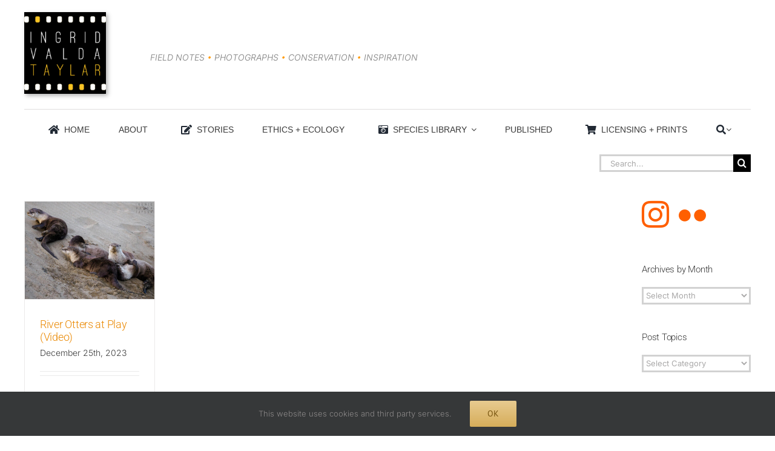

--- FILE ---
content_type: text/html; charset=UTF-8
request_url: https://www.ingridtaylar.com/tag/pt-reyes/
body_size: 17422
content:
<!DOCTYPE html>
<html class="avada-html-layout-wide avada-html-header-position-top avada-html-is-archive" lang="en-US" prefix="og: http://ogp.me/ns# fb: http://ogp.me/ns/fb#">
<head>
	<meta http-equiv="X-UA-Compatible" content="IE=edge" />
	<meta http-equiv="Content-Type" content="text/html; charset=utf-8"/>
	<meta name="viewport" content="width=device-width, initial-scale=1" />
	<title>pt. reyes &#8211; Ingrid Taylar Foto</title>
<meta name='robots' content='max-image-preview:large' />
<link rel='dns-prefetch' href='//stats.wp.com' />
<link rel='dns-prefetch' href='//www.ingridtaylar.com' />
<link rel='preconnect' href='//c0.wp.com' />
<link rel="alternate" type="application/rss+xml" title="Ingrid Taylar Foto &raquo; Feed" href="https://www.ingridtaylar.com/feed/" />
<link rel="alternate" type="application/rss+xml" title="Ingrid Taylar Foto &raquo; Comments Feed" href="https://www.ingridtaylar.com/comments/feed/" />
								<link rel="icon" href="https://www.ingridtaylar.com/wp-content/uploads/2018/02/ITFavicon16.jpg" type="image/jpeg" />
		
		
					<!-- Android Icon -->
						<link rel="icon" sizes="192x192" href="https://www.ingridtaylar.com/wp-content/uploads/2018/02/ITFavicon57.jpg" type="image/jpeg">
		
					<!-- MS Edge Icon -->
						<meta name="msapplication-TileImage" content="https://www.ingridtaylar.com/wp-content/uploads/2018/02/ITFavicon72.jpg" type="image/jpeg">
				<link rel="alternate" type="application/rss+xml" title="Ingrid Taylar Foto &raquo; pt. reyes Tag Feed" href="https://www.ingridtaylar.com/tag/pt-reyes/feed/" />
				
		<meta property="og:locale" content="en_US"/>
		<meta property="og:type" content="article"/>
		<meta property="og:site_name" content="Ingrid Taylar Foto"/>
		<meta property="og:title" content="  pt. reyes"/>
				<meta property="og:url" content="https://www.ingridtaylar.com/river-otters-at-play/"/>
																				<meta property="og:image" content="https://www.ingridtaylar.com/wp-content/uploads/2023/12/River-Otter-Family-at-Abbotts-Lagoon.jpg"/>
		<meta property="og:image:width" content="2500"/>
		<meta property="og:image:height" content="1875"/>
		<meta property="og:image:type" content="image/jpeg"/>
				<style id='wp-img-auto-sizes-contain-inline-css' type='text/css'>
img:is([sizes=auto i],[sizes^="auto," i]){contain-intrinsic-size:3000px 1500px}
/*# sourceURL=wp-img-auto-sizes-contain-inline-css */
</style>
<style id='wp-emoji-styles-inline-css' type='text/css'>

	img.wp-smiley, img.emoji {
		display: inline !important;
		border: none !important;
		box-shadow: none !important;
		height: 1em !important;
		width: 1em !important;
		margin: 0 0.07em !important;
		vertical-align: -0.1em !important;
		background: none !important;
		padding: 0 !important;
	}
/*# sourceURL=wp-emoji-styles-inline-css */
</style>
<link rel='stylesheet' id='fusion-dynamic-css-css' href='https://www.ingridtaylar.com/wp-content/uploads/fusion-styles/ae375b29773e63200591e284dd84d384.min.css?ver=3.14.2' type='text/css' media='all' />
<script type="text/javascript" src="https://c0.wp.com/c/6.9/wp-includes/js/jquery/jquery.min.js" id="jquery-core-js"></script>
<script type="text/javascript" src="https://c0.wp.com/c/6.9/wp-includes/js/jquery/jquery-migrate.min.js" id="jquery-migrate-js"></script>
<link rel="https://api.w.org/" href="https://www.ingridtaylar.com/wp-json/" /><link rel="alternate" title="JSON" type="application/json" href="https://www.ingridtaylar.com/wp-json/wp/v2/tags/3115" /><link rel="EditURI" type="application/rsd+xml" title="RSD" href="https://www.ingridtaylar.com/xmlrpc.php?rsd" />
<meta name="generator" content="WordPress 6.9" />
	<style>img#wpstats{display:none}</style>
		<style type="text/css" id="css-fb-visibility">@media screen and (max-width: 640px){.fusion-no-small-visibility{display:none !important;}body .sm-text-align-center{text-align:center !important;}body .sm-text-align-left{text-align:left !important;}body .sm-text-align-right{text-align:right !important;}body .sm-text-align-justify{text-align:justify !important;}body .sm-flex-align-center{justify-content:center !important;}body .sm-flex-align-flex-start{justify-content:flex-start !important;}body .sm-flex-align-flex-end{justify-content:flex-end !important;}body .sm-mx-auto{margin-left:auto !important;margin-right:auto !important;}body .sm-ml-auto{margin-left:auto !important;}body .sm-mr-auto{margin-right:auto !important;}body .fusion-absolute-position-small{position:absolute;width:100%;}.awb-sticky.awb-sticky-small{ position: sticky; top: var(--awb-sticky-offset,0); }}@media screen and (min-width: 641px) and (max-width: 1024px){.fusion-no-medium-visibility{display:none !important;}body .md-text-align-center{text-align:center !important;}body .md-text-align-left{text-align:left !important;}body .md-text-align-right{text-align:right !important;}body .md-text-align-justify{text-align:justify !important;}body .md-flex-align-center{justify-content:center !important;}body .md-flex-align-flex-start{justify-content:flex-start !important;}body .md-flex-align-flex-end{justify-content:flex-end !important;}body .md-mx-auto{margin-left:auto !important;margin-right:auto !important;}body .md-ml-auto{margin-left:auto !important;}body .md-mr-auto{margin-right:auto !important;}body .fusion-absolute-position-medium{position:absolute;width:100%;}.awb-sticky.awb-sticky-medium{ position: sticky; top: var(--awb-sticky-offset,0); }}@media screen and (min-width: 1025px){.fusion-no-large-visibility{display:none !important;}body .lg-text-align-center{text-align:center !important;}body .lg-text-align-left{text-align:left !important;}body .lg-text-align-right{text-align:right !important;}body .lg-text-align-justify{text-align:justify !important;}body .lg-flex-align-center{justify-content:center !important;}body .lg-flex-align-flex-start{justify-content:flex-start !important;}body .lg-flex-align-flex-end{justify-content:flex-end !important;}body .lg-mx-auto{margin-left:auto !important;margin-right:auto !important;}body .lg-ml-auto{margin-left:auto !important;}body .lg-mr-auto{margin-right:auto !important;}body .fusion-absolute-position-large{position:absolute;width:100%;}.awb-sticky.awb-sticky-large{ position: sticky; top: var(--awb-sticky-offset,0); }}</style>		<script type="text/javascript">
			var doc = document.documentElement;
			doc.setAttribute( 'data-useragent', navigator.userAgent );
		</script>
		
	<style id='global-styles-inline-css' type='text/css'>
:root{--wp--preset--aspect-ratio--square: 1;--wp--preset--aspect-ratio--4-3: 4/3;--wp--preset--aspect-ratio--3-4: 3/4;--wp--preset--aspect-ratio--3-2: 3/2;--wp--preset--aspect-ratio--2-3: 2/3;--wp--preset--aspect-ratio--16-9: 16/9;--wp--preset--aspect-ratio--9-16: 9/16;--wp--preset--color--black: #000000;--wp--preset--color--cyan-bluish-gray: #abb8c3;--wp--preset--color--white: #ffffff;--wp--preset--color--pale-pink: #f78da7;--wp--preset--color--vivid-red: #cf2e2e;--wp--preset--color--luminous-vivid-orange: #ff6900;--wp--preset--color--luminous-vivid-amber: #fcb900;--wp--preset--color--light-green-cyan: #7bdcb5;--wp--preset--color--vivid-green-cyan: #00d084;--wp--preset--color--pale-cyan-blue: #8ed1fc;--wp--preset--color--vivid-cyan-blue: #0693e3;--wp--preset--color--vivid-purple: #9b51e0;--wp--preset--color--awb-color-1: #ffffff;--wp--preset--color--awb-color-2: #f9f9fb;--wp--preset--color--awb-color-3: #f2f3f5;--wp--preset--color--awb-color-4: #65bd7d;--wp--preset--color--awb-color-5: #198fd9;--wp--preset--color--awb-color-6: #434549;--wp--preset--color--awb-color-7: #212326;--wp--preset--color--awb-color-8: #141617;--wp--preset--color--awb-color-custom-1: #ff7700;--wp--preset--color--awb-color-custom-2: #ffffff;--wp--preset--color--awb-color-custom-3: #5b5b5b;--wp--preset--color--awb-color-custom-4: #ffffff;--wp--preset--color--awb-color-custom-5: #a9a9a9;--wp--preset--gradient--vivid-cyan-blue-to-vivid-purple: linear-gradient(135deg,rgb(6,147,227) 0%,rgb(155,81,224) 100%);--wp--preset--gradient--light-green-cyan-to-vivid-green-cyan: linear-gradient(135deg,rgb(122,220,180) 0%,rgb(0,208,130) 100%);--wp--preset--gradient--luminous-vivid-amber-to-luminous-vivid-orange: linear-gradient(135deg,rgb(252,185,0) 0%,rgb(255,105,0) 100%);--wp--preset--gradient--luminous-vivid-orange-to-vivid-red: linear-gradient(135deg,rgb(255,105,0) 0%,rgb(207,46,46) 100%);--wp--preset--gradient--very-light-gray-to-cyan-bluish-gray: linear-gradient(135deg,rgb(238,238,238) 0%,rgb(169,184,195) 100%);--wp--preset--gradient--cool-to-warm-spectrum: linear-gradient(135deg,rgb(74,234,220) 0%,rgb(151,120,209) 20%,rgb(207,42,186) 40%,rgb(238,44,130) 60%,rgb(251,105,98) 80%,rgb(254,248,76) 100%);--wp--preset--gradient--blush-light-purple: linear-gradient(135deg,rgb(255,206,236) 0%,rgb(152,150,240) 100%);--wp--preset--gradient--blush-bordeaux: linear-gradient(135deg,rgb(254,205,165) 0%,rgb(254,45,45) 50%,rgb(107,0,62) 100%);--wp--preset--gradient--luminous-dusk: linear-gradient(135deg,rgb(255,203,112) 0%,rgb(199,81,192) 50%,rgb(65,88,208) 100%);--wp--preset--gradient--pale-ocean: linear-gradient(135deg,rgb(255,245,203) 0%,rgb(182,227,212) 50%,rgb(51,167,181) 100%);--wp--preset--gradient--electric-grass: linear-gradient(135deg,rgb(202,248,128) 0%,rgb(113,206,126) 100%);--wp--preset--gradient--midnight: linear-gradient(135deg,rgb(2,3,129) 0%,rgb(40,116,252) 100%);--wp--preset--font-size--small: 12px;--wp--preset--font-size--medium: 20px;--wp--preset--font-size--large: 24px;--wp--preset--font-size--x-large: 42px;--wp--preset--font-size--normal: 16px;--wp--preset--font-size--xlarge: 32px;--wp--preset--font-size--huge: 48px;--wp--preset--spacing--20: 0.44rem;--wp--preset--spacing--30: 0.67rem;--wp--preset--spacing--40: 1rem;--wp--preset--spacing--50: 1.5rem;--wp--preset--spacing--60: 2.25rem;--wp--preset--spacing--70: 3.38rem;--wp--preset--spacing--80: 5.06rem;--wp--preset--shadow--natural: 6px 6px 9px rgba(0, 0, 0, 0.2);--wp--preset--shadow--deep: 12px 12px 50px rgba(0, 0, 0, 0.4);--wp--preset--shadow--sharp: 6px 6px 0px rgba(0, 0, 0, 0.2);--wp--preset--shadow--outlined: 6px 6px 0px -3px rgb(255, 255, 255), 6px 6px rgb(0, 0, 0);--wp--preset--shadow--crisp: 6px 6px 0px rgb(0, 0, 0);}:where(.is-layout-flex){gap: 0.5em;}:where(.is-layout-grid){gap: 0.5em;}body .is-layout-flex{display: flex;}.is-layout-flex{flex-wrap: wrap;align-items: center;}.is-layout-flex > :is(*, div){margin: 0;}body .is-layout-grid{display: grid;}.is-layout-grid > :is(*, div){margin: 0;}:where(.wp-block-columns.is-layout-flex){gap: 2em;}:where(.wp-block-columns.is-layout-grid){gap: 2em;}:where(.wp-block-post-template.is-layout-flex){gap: 1.25em;}:where(.wp-block-post-template.is-layout-grid){gap: 1.25em;}.has-black-color{color: var(--wp--preset--color--black) !important;}.has-cyan-bluish-gray-color{color: var(--wp--preset--color--cyan-bluish-gray) !important;}.has-white-color{color: var(--wp--preset--color--white) !important;}.has-pale-pink-color{color: var(--wp--preset--color--pale-pink) !important;}.has-vivid-red-color{color: var(--wp--preset--color--vivid-red) !important;}.has-luminous-vivid-orange-color{color: var(--wp--preset--color--luminous-vivid-orange) !important;}.has-luminous-vivid-amber-color{color: var(--wp--preset--color--luminous-vivid-amber) !important;}.has-light-green-cyan-color{color: var(--wp--preset--color--light-green-cyan) !important;}.has-vivid-green-cyan-color{color: var(--wp--preset--color--vivid-green-cyan) !important;}.has-pale-cyan-blue-color{color: var(--wp--preset--color--pale-cyan-blue) !important;}.has-vivid-cyan-blue-color{color: var(--wp--preset--color--vivid-cyan-blue) !important;}.has-vivid-purple-color{color: var(--wp--preset--color--vivid-purple) !important;}.has-black-background-color{background-color: var(--wp--preset--color--black) !important;}.has-cyan-bluish-gray-background-color{background-color: var(--wp--preset--color--cyan-bluish-gray) !important;}.has-white-background-color{background-color: var(--wp--preset--color--white) !important;}.has-pale-pink-background-color{background-color: var(--wp--preset--color--pale-pink) !important;}.has-vivid-red-background-color{background-color: var(--wp--preset--color--vivid-red) !important;}.has-luminous-vivid-orange-background-color{background-color: var(--wp--preset--color--luminous-vivid-orange) !important;}.has-luminous-vivid-amber-background-color{background-color: var(--wp--preset--color--luminous-vivid-amber) !important;}.has-light-green-cyan-background-color{background-color: var(--wp--preset--color--light-green-cyan) !important;}.has-vivid-green-cyan-background-color{background-color: var(--wp--preset--color--vivid-green-cyan) !important;}.has-pale-cyan-blue-background-color{background-color: var(--wp--preset--color--pale-cyan-blue) !important;}.has-vivid-cyan-blue-background-color{background-color: var(--wp--preset--color--vivid-cyan-blue) !important;}.has-vivid-purple-background-color{background-color: var(--wp--preset--color--vivid-purple) !important;}.has-black-border-color{border-color: var(--wp--preset--color--black) !important;}.has-cyan-bluish-gray-border-color{border-color: var(--wp--preset--color--cyan-bluish-gray) !important;}.has-white-border-color{border-color: var(--wp--preset--color--white) !important;}.has-pale-pink-border-color{border-color: var(--wp--preset--color--pale-pink) !important;}.has-vivid-red-border-color{border-color: var(--wp--preset--color--vivid-red) !important;}.has-luminous-vivid-orange-border-color{border-color: var(--wp--preset--color--luminous-vivid-orange) !important;}.has-luminous-vivid-amber-border-color{border-color: var(--wp--preset--color--luminous-vivid-amber) !important;}.has-light-green-cyan-border-color{border-color: var(--wp--preset--color--light-green-cyan) !important;}.has-vivid-green-cyan-border-color{border-color: var(--wp--preset--color--vivid-green-cyan) !important;}.has-pale-cyan-blue-border-color{border-color: var(--wp--preset--color--pale-cyan-blue) !important;}.has-vivid-cyan-blue-border-color{border-color: var(--wp--preset--color--vivid-cyan-blue) !important;}.has-vivid-purple-border-color{border-color: var(--wp--preset--color--vivid-purple) !important;}.has-vivid-cyan-blue-to-vivid-purple-gradient-background{background: var(--wp--preset--gradient--vivid-cyan-blue-to-vivid-purple) !important;}.has-light-green-cyan-to-vivid-green-cyan-gradient-background{background: var(--wp--preset--gradient--light-green-cyan-to-vivid-green-cyan) !important;}.has-luminous-vivid-amber-to-luminous-vivid-orange-gradient-background{background: var(--wp--preset--gradient--luminous-vivid-amber-to-luminous-vivid-orange) !important;}.has-luminous-vivid-orange-to-vivid-red-gradient-background{background: var(--wp--preset--gradient--luminous-vivid-orange-to-vivid-red) !important;}.has-very-light-gray-to-cyan-bluish-gray-gradient-background{background: var(--wp--preset--gradient--very-light-gray-to-cyan-bluish-gray) !important;}.has-cool-to-warm-spectrum-gradient-background{background: var(--wp--preset--gradient--cool-to-warm-spectrum) !important;}.has-blush-light-purple-gradient-background{background: var(--wp--preset--gradient--blush-light-purple) !important;}.has-blush-bordeaux-gradient-background{background: var(--wp--preset--gradient--blush-bordeaux) !important;}.has-luminous-dusk-gradient-background{background: var(--wp--preset--gradient--luminous-dusk) !important;}.has-pale-ocean-gradient-background{background: var(--wp--preset--gradient--pale-ocean) !important;}.has-electric-grass-gradient-background{background: var(--wp--preset--gradient--electric-grass) !important;}.has-midnight-gradient-background{background: var(--wp--preset--gradient--midnight) !important;}.has-small-font-size{font-size: var(--wp--preset--font-size--small) !important;}.has-medium-font-size{font-size: var(--wp--preset--font-size--medium) !important;}.has-large-font-size{font-size: var(--wp--preset--font-size--large) !important;}.has-x-large-font-size{font-size: var(--wp--preset--font-size--x-large) !important;}
/*# sourceURL=global-styles-inline-css */
</style>
<link rel='stylesheet' id='wp-block-library-css' href='https://c0.wp.com/c/6.9/wp-includes/css/dist/block-library/style.min.css' type='text/css' media='all' />
<style id='wp-block-library-inline-css' type='text/css'>
/*wp_block_styles_on_demand_placeholder:6977f82e99b99*/
/*# sourceURL=wp-block-library-inline-css */
</style>
<style id='wp-block-library-theme-inline-css' type='text/css'>
.wp-block-audio :where(figcaption){color:#555;font-size:13px;text-align:center}.is-dark-theme .wp-block-audio :where(figcaption){color:#ffffffa6}.wp-block-audio{margin:0 0 1em}.wp-block-code{border:1px solid #ccc;border-radius:4px;font-family:Menlo,Consolas,monaco,monospace;padding:.8em 1em}.wp-block-embed :where(figcaption){color:#555;font-size:13px;text-align:center}.is-dark-theme .wp-block-embed :where(figcaption){color:#ffffffa6}.wp-block-embed{margin:0 0 1em}.blocks-gallery-caption{color:#555;font-size:13px;text-align:center}.is-dark-theme .blocks-gallery-caption{color:#ffffffa6}:root :where(.wp-block-image figcaption){color:#555;font-size:13px;text-align:center}.is-dark-theme :root :where(.wp-block-image figcaption){color:#ffffffa6}.wp-block-image{margin:0 0 1em}.wp-block-pullquote{border-bottom:4px solid;border-top:4px solid;color:currentColor;margin-bottom:1.75em}.wp-block-pullquote :where(cite),.wp-block-pullquote :where(footer),.wp-block-pullquote__citation{color:currentColor;font-size:.8125em;font-style:normal;text-transform:uppercase}.wp-block-quote{border-left:.25em solid;margin:0 0 1.75em;padding-left:1em}.wp-block-quote cite,.wp-block-quote footer{color:currentColor;font-size:.8125em;font-style:normal;position:relative}.wp-block-quote:where(.has-text-align-right){border-left:none;border-right:.25em solid;padding-left:0;padding-right:1em}.wp-block-quote:where(.has-text-align-center){border:none;padding-left:0}.wp-block-quote.is-large,.wp-block-quote.is-style-large,.wp-block-quote:where(.is-style-plain){border:none}.wp-block-search .wp-block-search__label{font-weight:700}.wp-block-search__button{border:1px solid #ccc;padding:.375em .625em}:where(.wp-block-group.has-background){padding:1.25em 2.375em}.wp-block-separator.has-css-opacity{opacity:.4}.wp-block-separator{border:none;border-bottom:2px solid;margin-left:auto;margin-right:auto}.wp-block-separator.has-alpha-channel-opacity{opacity:1}.wp-block-separator:not(.is-style-wide):not(.is-style-dots){width:100px}.wp-block-separator.has-background:not(.is-style-dots){border-bottom:none;height:1px}.wp-block-separator.has-background:not(.is-style-wide):not(.is-style-dots){height:2px}.wp-block-table{margin:0 0 1em}.wp-block-table td,.wp-block-table th{word-break:normal}.wp-block-table :where(figcaption){color:#555;font-size:13px;text-align:center}.is-dark-theme .wp-block-table :where(figcaption){color:#ffffffa6}.wp-block-video :where(figcaption){color:#555;font-size:13px;text-align:center}.is-dark-theme .wp-block-video :where(figcaption){color:#ffffffa6}.wp-block-video{margin:0 0 1em}:root :where(.wp-block-template-part.has-background){margin-bottom:0;margin-top:0;padding:1.25em 2.375em}
/*# sourceURL=https://c0.wp.com/c/6.9/wp-includes/css/dist/block-library/theme.min.css */
</style>
<style id='classic-theme-styles-inline-css' type='text/css'>
/*! This file is auto-generated */
.wp-block-button__link{color:#fff;background-color:#32373c;border-radius:9999px;box-shadow:none;text-decoration:none;padding:calc(.667em + 2px) calc(1.333em + 2px);font-size:1.125em}.wp-block-file__button{background:#32373c;color:#fff;text-decoration:none}
/*# sourceURL=https://c0.wp.com/c/6.9/wp-includes/css/classic-themes.min.css */
</style>
</head>

<body class="archive tag tag-pt-reyes tag-3115 wp-theme-Avada has-sidebar fusion-image-hovers fusion-pagination-sizing fusion-button_type-flat fusion-button_span-no fusion-button_gradient-linear avada-image-rollover-circle-yes avada-image-rollover-yes avada-image-rollover-direction-left fusion-has-button-gradient fusion-body ltr fusion-sticky-header no-mobile-slidingbar no-mobile-totop avada-has-rev-slider-styles fusion-disable-outline fusion-sub-menu-fade mobile-logo-pos-left layout-wide-mode avada-has-boxed-modal-shadow-none layout-scroll-offset-full avada-has-zero-margin-offset-top fusion-top-header menu-text-align-center mobile-menu-design-modern fusion-show-pagination-text fusion-header-layout-v4 avada-responsive avada-footer-fx-none avada-menu-highlight-style-arrow fusion-search-form-classic fusion-main-menu-search-overlay fusion-avatar-square avada-dropdown-styles avada-blog-layout-grid avada-blog-archive-layout-grid avada-header-shadow-no avada-menu-icon-position-left avada-has-megamenu-shadow avada-has-mainmenu-dropdown-divider avada-has-main-nav-search-icon avada-has-titlebar-bar_and_content avada-has-pagination-padding avada-flyout-menu-direction-fade avada-ec-views-v1 awb-link-decoration" data-awb-post-id="31658">
		<a class="skip-link screen-reader-text" href="#content">Skip to content</a>

	<div id="boxed-wrapper">
		
		<div id="wrapper" class="fusion-wrapper">
			<div id="home" style="position:relative;top:-1px;"></div>
												<div class="fusion-tb-header"><div class="fusion-fullwidth fullwidth-box fusion-builder-row-1 fusion-flex-container has-pattern-background has-mask-background nonhundred-percent-fullwidth non-hundred-percent-height-scrolling" style="--awb-border-radius-top-left:0px;--awb-border-radius-top-right:0px;--awb-border-radius-bottom-right:0px;--awb-border-radius-bottom-left:0px;--awb-margin-top:20px;--awb-flex-wrap:wrap;" ><div class="fusion-builder-row fusion-row fusion-flex-align-items-flex-start fusion-flex-content-wrap" style="max-width:1248px;margin-left: calc(-4% / 2 );margin-right: calc(-4% / 2 );"><div class="fusion-layout-column fusion_builder_column fusion-builder-column-0 fusion_builder_column_1_6 1_6 fusion-flex-column fusion-column-inner-bg-wrapper" style="--awb-inner-bg-size:cover;--awb-width-large:16.666666666667%;--awb-margin-top-large:0px;--awb-spacing-right-large:11.52%;--awb-margin-bottom-large:20px;--awb-spacing-left-large:11.52%;--awb-width-medium:100%;--awb-order-medium:0;--awb-spacing-right-medium:1.92%;--awb-spacing-left-medium:1.92%;--awb-width-small:100%;--awb-order-small:0;--awb-spacing-right-small:1.92%;--awb-spacing-left-small:1.92%;" data-scroll-devices="small-visibility,medium-visibility,large-visibility"><span class="fusion-column-inner-bg hover-type-none"><a class="fusion-column-anchor" href="https://www.ingridtaylar.com"><span class="fusion-column-inner-bg-image"></span></a></span><div class="fusion-column-wrapper fusion-column-has-shadow fusion-flex-justify-content-flex-start fusion-content-layout-column"><div class="fusion-image-element " style="text-align:left;--awb-max-width:135px;--awb-caption-title-font-family:var(--h2_typography-font-family);--awb-caption-title-font-weight:var(--h2_typography-font-weight);--awb-caption-title-font-style:var(--h2_typography-font-style);--awb-caption-title-size:var(--h2_typography-font-size);--awb-caption-title-transform:var(--h2_typography-text-transform);--awb-caption-title-line-height:var(--h2_typography-line-height);--awb-caption-title-letter-spacing:var(--h2_typography-letter-spacing);"><span class=" fusion-imageframe imageframe-dropshadow imageframe-1 hover-type-none" style="-webkit-box-shadow: 3px 3px 7px rgba(0,0,0,0.3);box-shadow: 3px 3px 7px rgba(0,0,0,0.3);"><a class="fusion-no-lightbox" href="http://www.ingridtaylar.com" target="_self" aria-label="Ingrid Valda Taylar Logo 275"><img fetchpriority="high" decoding="async" width="275" height="275" src="https://www.ingridtaylar.com/wp-content/uploads/2025/11/IngridValdaTaylar_LogoMasterV3_275x275_72ppi_2022.09.24.jpg" alt class="img-responsive wp-image-35717" srcset="https://www.ingridtaylar.com/wp-content/uploads/2025/11/IngridValdaTaylar_LogoMasterV3_275x275_72ppi_2022.09.24-200x200.jpg 200w, https://www.ingridtaylar.com/wp-content/uploads/2025/11/IngridValdaTaylar_LogoMasterV3_275x275_72ppi_2022.09.24.jpg 275w" sizes="(max-width: 1024px) 100vw, (max-width: 640px) 100vw, 200px" /></a></span></div></div></div><div class="fusion-layout-column fusion_builder_column fusion-builder-column-1 fusion_builder_column_1_2 1_2 fusion-flex-column fusion-column-inner-bg-wrapper" style="--awb-inner-bg-size:cover;--awb-width-large:50%;--awb-margin-top-large:0px;--awb-spacing-right-large:3.84%;--awb-margin-bottom-large:20px;--awb-spacing-left-large:3.84%;--awb-width-medium:100%;--awb-order-medium:0;--awb-spacing-right-medium:1.92%;--awb-spacing-left-medium:1.92%;--awb-width-small:100%;--awb-order-small:0;--awb-spacing-right-small:1.92%;--awb-spacing-left-small:1.92%;" data-scroll-devices="small-visibility,medium-visibility,large-visibility"><span class="fusion-column-inner-bg hover-type-none"><a class="fusion-column-anchor" href="https://www.ingridtaylar.com"><span class="fusion-column-inner-bg-image"></span></a></span><div class="fusion-column-wrapper fusion-column-has-shadow fusion-flex-justify-content-flex-start fusion-content-layout-column"><div class="fusion-text fusion-text-1" style="--awb-content-alignment:left;--awb-font-size:14px;--awb-text-transform:uppercase;--awb-text-color:#7c7c7c;--awb-margin-top:50px;--awb-text-font-family:&quot;Inter&quot;;--awb-text-font-style:italic;--awb-text-font-weight:300;"><p>Field Notes <span style="color: #ff9900;">•</span> Photographs <span style="color: #ff9900;">•</span> Conservation <span style="color: #ff9900;">•</span> Inspiration</p>
</div></div></div></div></div><div class="fusion-fullwidth fullwidth-box fusion-builder-row-2 fusion-flex-container has-pattern-background has-mask-background nonhundred-percent-fullwidth non-hundred-percent-height-scrolling" style="--awb-border-radius-top-left:0px;--awb-border-radius-top-right:0px;--awb-border-radius-bottom-right:0px;--awb-border-radius-bottom-left:0px;--awb-flex-wrap:wrap;" ><div class="fusion-builder-row fusion-row fusion-flex-align-items-flex-start fusion-flex-content-wrap" style="max-width:1248px;margin-left: calc(-4% / 2 );margin-right: calc(-4% / 2 );"><div class="fusion-layout-column fusion_builder_column fusion-builder-column-2 fusion_builder_column_1_1 1_1 fusion-flex-column" style="--awb-bg-size:cover;--awb-width-large:100%;--awb-margin-top-large:0px;--awb-spacing-right-large:1.92%;--awb-margin-bottom-large:20px;--awb-spacing-left-large:1.92%;--awb-width-medium:100%;--awb-order-medium:0;--awb-spacing-right-medium:1.92%;--awb-spacing-left-medium:1.92%;--awb-width-small:100%;--awb-order-small:0;--awb-spacing-right-small:1.92%;--awb-spacing-left-small:1.92%;"><div class="fusion-column-wrapper fusion-column-has-shadow fusion-flex-justify-content-flex-start fusion-content-layout-column"><div class="fusion-separator fusion-full-width-sep" style="align-self: center;margin-left: auto;margin-right: auto;margin-top:5px;margin-bottom:5px;width:100%;"><div class="fusion-separator-border sep-single sep-solid" style="--awb-height:20px;--awb-amount:20px;border-color:#e0dede;border-top-width:1px;"></div></div>
<nav class="awb-menu awb-menu_row awb-menu_em-click mobile-mode-collapse-to-button awb-menu_icons-left awb-menu_dc-yes mobile-trigger-fullwidth-on awb-menu_mobile-toggle awb-menu_indent-left awb-menu_mt-fullwidth close-on-outer-click-yes mobile-size-column-relative loading mega-menu-loading awb-menu_desktop awb-menu_arrows-active awb-menu_arrows-main awb-menu_arrows-sub awb-menu_flyout awb-menu_flyout__right" style="--awb-font-size:14px;--awb-text-transform:uppercase;--awb-gap:15px;--awb-justify-content:space-evenly;--awb-color:#3a3a3a;--awb-active-color:#3a3a3a;--awb-main-justify-content:flex-start;--awb-sub-justify-content:flex-start;--awb-justify-title:flex-start;--awb-mobile-justify:flex-start;--awb-mobile-caret-left:auto;--awb-mobile-caret-right:0;--awb-fusion-font-family-typography:&#039;Lucida Sans Unicode&#039;, &#039;Lucida Grande&#039;, sans-serif;--awb-fusion-font-style-typography:normal;--awb-fusion-font-weight-typography:400;--awb-fusion-font-family-submenu-typography:&#039;Trebuchet MS&#039;, Helvetica, sans-serif;--awb-fusion-font-style-submenu-typography:normal;--awb-fusion-font-weight-submenu-typography:400;--awb-fusion-font-family-mobile-typography:inherit;--awb-fusion-font-style-mobile-typography:normal;--awb-fusion-font-weight-mobile-typography:400;" aria-label="Top Menu" data-breakpoint="640" data-count="0" data-transition-type="center-grow" data-transition-time="300"><button type="button" class="awb-menu__m-toggle awb-menu__m-toggle_no-text" aria-expanded="false" aria-controls="menu-top-menu"><span class="awb-menu__m-toggle-inner"><span class="collapsed-nav-text"><span class="screen-reader-text">Toggle Navigation</span></span><span class="awb-menu__m-collapse-icon awb-menu__m-collapse-icon_no-text"><span class="awb-menu__m-collapse-icon-open awb-menu__m-collapse-icon-open_no-text fa-bars fas"></span><span class="awb-menu__m-collapse-icon-close awb-menu__m-collapse-icon-close_no-text fa-times fas"></span></span></span></button><button type="button" class="awb-menu__flyout-close" onClick="fusionNavCloseFlyoutSub(this);"></button><ul id="menu-top-menu" class="fusion-menu awb-menu__main-ul awb-menu__main-ul_row"><li  id="menu-item-79"  class="menu-item menu-item-type-post_type menu-item-object-page menu-item-home menu-item-79 awb-menu__li awb-menu__main-li awb-menu__main-li_regular awb-menu__main-li_with-active-arrow awb-menu__main-li_with-main-arrow awb-menu__main-li_with-arrow"  data-item-id="79"><span class="awb-menu__main-background-default awb-menu__main-background-default_center-grow"></span><span class="awb-menu__main-background-active awb-menu__main-background-active_center-grow"></span><a  href="https://www.ingridtaylar.com/" class="awb-menu__main-a awb-menu__main-a_regular fusion-flex-link"><span class="awb-menu__i awb-menu__i_main fusion-megamenu-icon"><i class="glyphicon fa-home fas" aria-hidden="true"></i></span><span class="menu-text">HOME</span></a></li><li  id="menu-item-34799"  class="menu-item menu-item-type-post_type menu-item-object-page menu-item-34799 awb-menu__li awb-menu__main-li awb-menu__main-li_regular awb-menu__main-li_with-active-arrow awb-menu__main-li_with-main-arrow awb-menu__main-li_with-arrow"  data-item-id="34799"><span class="awb-menu__main-background-default awb-menu__main-background-default_center-grow"></span><span class="awb-menu__main-background-active awb-menu__main-background-active_center-grow"></span><a  href="https://www.ingridtaylar.com/biography/" class="awb-menu__main-a awb-menu__main-a_regular"><span class="menu-text">About</span></a></li><li  id="menu-item-35240"  class="menu-item menu-item-type-post_type menu-item-object-page menu-item-35240 awb-menu__li awb-menu__main-li awb-menu__main-li_regular awb-menu__main-li_with-active-arrow awb-menu__main-li_with-main-arrow awb-menu__main-li_with-arrow"  data-item-id="35240"><span class="awb-menu__main-background-default awb-menu__main-background-default_center-grow"></span><span class="awb-menu__main-background-active awb-menu__main-background-active_center-grow"></span><a  href="https://www.ingridtaylar.com/stories/" class="awb-menu__main-a awb-menu__main-a_regular fusion-flex-link"><span class="awb-menu__i awb-menu__i_main fusion-megamenu-icon"><i class="glyphicon fa-edit fas" aria-hidden="true"></i></span><span class="menu-text">Stories</span></a></li><li  id="menu-item-30434"  class="menu-item menu-item-type-post_type menu-item-object-page menu-item-30434 awb-menu__li awb-menu__main-li awb-menu__main-li_regular awb-menu__main-li_with-active-arrow awb-menu__main-li_with-main-arrow awb-menu__main-li_with-arrow"  data-item-id="30434"><span class="awb-menu__main-background-default awb-menu__main-background-default_center-grow"></span><span class="awb-menu__main-background-active awb-menu__main-background-active_center-grow"></span><a  href="https://www.ingridtaylar.com/ethics-conservation/" class="awb-menu__main-a awb-menu__main-a_regular"><span class="menu-text">Ethics + Ecology</span></a></li><li  id="menu-item-24408"  class="menu-item menu-item-type-custom menu-item-object-custom menu-item-has-children menu-item-24408 awb-menu__li awb-menu__main-li awb-menu__main-li_regular awb-menu__main-li_with-active-arrow awb-menu__main-li_with-main-arrow awb-menu__main-li_with-sub-arrow awb-menu__main-li_with-arrow"  data-item-id="24408"><span class="awb-menu__main-background-default awb-menu__main-background-default_center-grow"></span><span class="awb-menu__main-background-active awb-menu__main-background-active_center-grow"></span><a  href="https://www.ingridtaylar.com/all-galleries/" class="awb-menu__main-a awb-menu__main-a_regular fusion-flex-link"><span class="awb-menu__i awb-menu__i_main fusion-megamenu-icon"><i class="glyphicon fa-camera-retro fas" aria-hidden="true"></i></span><span class="menu-text">Species Library</span></a><button type="button" aria-label="Open submenu of Species Library" aria-expanded="false" class="awb-menu__open-nav-submenu_mobile awb-menu__open-nav-submenu_click awb-menu__open-nav-submenu_main awb-menu__open-nav-submenu_needs-spacing"></button><span class="awb-menu__sub-arrow"></span><ul class="awb-menu__sub-ul awb-menu__sub-ul_main"><li  id="menu-item-24409"  class="menu-item menu-item-type-custom menu-item-object-custom menu-item-24409 awb-menu__li awb-menu__sub-li" ><a  href="https://www.ingridtaylar.com/all-galleries/" class="awb-menu__sub-a"><span><span class="awb-menu__i awb-menu__i_sub fusion-megamenu-icon"><i class="glyphicon fa-camera-retro fas" aria-hidden="true"></i></span>All Libraries</span></a></li><li  id="menu-item-29734"  class="menu-item menu-item-type-post_type menu-item-object-page menu-item-29734 awb-menu__li awb-menu__sub-li" ><a  href="https://www.ingridtaylar.com/all-wildlife-collections/" class="awb-menu__sub-a"><span><span class="awb-menu__i awb-menu__i_sub fusion-megamenu-icon"><i class="glyphicon fa-hippo fas" aria-hidden="true"></i></span>All Wildlife (A to Z)</span></a></li><li  id="menu-item-33477"  class="menu-item menu-item-type-post_type menu-item-object-page menu-item-33477 awb-menu__li awb-menu__sub-li" ><a  href="https://www.ingridtaylar.com/aquatic-animals/" class="awb-menu__sub-a"><span><span class="awb-menu__i awb-menu__i_sub fusion-megamenu-icon"><i class="glyphicon fa-fish fas" aria-hidden="true"></i></span>Aquatic + Marine Animals</span></a></li><li  id="menu-item-33478"  class="menu-item menu-item-type-post_type menu-item-object-page menu-item-33478 awb-menu__li awb-menu__sub-li" ><a  href="https://www.ingridtaylar.com/birds/" class="awb-menu__sub-a"><span><span class="awb-menu__i awb-menu__i_sub fusion-megamenu-icon"><i class="glyphicon fa-dove fas" aria-hidden="true"></i></span>Birds</span></a></li><li  id="menu-item-34052"  class="menu-item menu-item-type-post_type menu-item-object-page menu-item-34052 awb-menu__li awb-menu__sub-li" ><a  href="https://www.ingridtaylar.com/insects/" class="awb-menu__sub-a"><span><span class="awb-menu__i awb-menu__i_sub fusion-megamenu-icon"><i class="glyphicon fa-bug fas" aria-hidden="true"></i></span>Insects</span></a></li><li  id="menu-item-34101"  class="menu-item menu-item-type-post_type menu-item-object-page menu-item-34101 awb-menu__li awb-menu__sub-li" ><a  href="https://www.ingridtaylar.com/mammals/" class="awb-menu__sub-a"><span><span class="awb-menu__i awb-menu__i_sub fusion-megamenu-icon"><i class="glyphicon fa-horse fas" aria-hidden="true"></i></span>Mammals</span></a></li><li  id="menu-item-35415"  class="menu-item menu-item-type-post_type menu-item-object-avada_portfolio menu-item-35415 awb-menu__li awb-menu__sub-li" ><a  href="https://www.ingridtaylar.com/portfolio-items/marine-mammals-2/" class="awb-menu__sub-a"><span><span class="awb-menu__i awb-menu__i_sub fusion-megamenu-icon"><i class="glyphicon fa-water fas" aria-hidden="true"></i></span>Marine Mammals</span></a></li><li  id="menu-item-33481"  class="menu-item menu-item-type-post_type menu-item-object-page menu-item-33481 awb-menu__li awb-menu__sub-li" ><a  href="https://www.ingridtaylar.com/reptiles-amphibians/" class="awb-menu__sub-a"><span><span class="awb-menu__i awb-menu__i_sub fusion-megamenu-icon"><i class="glyphicon fa-frog fas" aria-hidden="true"></i></span>Reptiles &#038; Amphibians</span></a></li><li  id="menu-item-33465"  class="menu-item menu-item-type-post_type menu-item-object-avada_portfolio menu-item-33465 awb-menu__li awb-menu__sub-li" ><a  href="https://www.ingridtaylar.com/portfolio-items/other-animals/" class="awb-menu__sub-a"><span><span class="awb-menu__i awb-menu__i_sub fusion-megamenu-icon"><i class="glyphicon fa-burn fas" aria-hidden="true"></i></span>Other Animals</span></a></li><li  id="menu-item-33483"  class="menu-item menu-item-type-post_type menu-item-object-page menu-item-33483 awb-menu__li awb-menu__sub-li" ><a  href="https://www.ingridtaylar.com/nature-flora/" class="awb-menu__sub-a"><span><span class="awb-menu__i awb-menu__i_sub fusion-megamenu-icon"><i class="glyphicon fa-leaf fas" aria-hidden="true"></i></span>Nature + Flora</span></a></li><li  id="menu-item-33484"  class="menu-item menu-item-type-post_type menu-item-object-page menu-item-33484 awb-menu__li awb-menu__sub-li" ><a  href="https://www.ingridtaylar.com/urban-wildlife/" class="awb-menu__sub-a"><span><span class="awb-menu__i awb-menu__i_sub fusion-megamenu-icon"><i class="glyphicon fa-city fas" aria-hidden="true"></i></span>Urban Wildlife</span></a></li><li  id="menu-item-33507"  class="menu-item menu-item-type-post_type menu-item-object-page menu-item-33507 awb-menu__li awb-menu__sub-li" ><a  href="https://www.ingridtaylar.com/places/" class="awb-menu__sub-a"><span><span class="awb-menu__i awb-menu__i_sub fusion-megamenu-icon"><i class="glyphicon fa-globe-americas fas" aria-hidden="true"></i></span>Places</span></a></li><li  id="menu-item-34202"  class="menu-item menu-item-type-post_type menu-item-object-avada_portfolio menu-item-34202 awb-menu__li awb-menu__sub-li" ><a  href="https://www.ingridtaylar.com/portfolio-items/wildlife-rescue/" class="awb-menu__sub-a"><span><span class="awb-menu__i awb-menu__i_sub fusion-megamenu-icon"><i class="glyphicon fa-exclamation-triangle fas" aria-hidden="true"></i></span>Wildlife Hazards + Rescue</span></a></li></ul></li><li  id="menu-item-27418"  class="menu-item menu-item-type-custom menu-item-object-custom menu-item-27418 awb-menu__li awb-menu__main-li awb-menu__main-li_regular awb-menu__main-li_with-active-arrow awb-menu__main-li_with-main-arrow awb-menu__main-li_with-arrow"  data-item-id="27418"><span class="awb-menu__main-background-default awb-menu__main-background-default_center-grow"></span><span class="awb-menu__main-background-active awb-menu__main-background-active_center-grow"></span><a  href="https://www.ingridtaylar.com/portfolio-items/published/" class="awb-menu__main-a awb-menu__main-a_regular"><span class="menu-text">Published</span></a></li><li  id="menu-item-28645"  class="menu-item menu-item-type-custom menu-item-object-custom menu-item-28645 awb-menu__li awb-menu__main-li awb-menu__main-li_regular awb-menu__main-li_with-active-arrow awb-menu__main-li_with-main-arrow awb-menu__main-li_with-arrow"  data-item-id="28645"><span class="awb-menu__main-background-default awb-menu__main-background-default_center-grow"></span><span class="awb-menu__main-background-active awb-menu__main-background-active_center-grow"></span><a  href="https://www.ingridtaylar.com/store/" class="awb-menu__main-a awb-menu__main-a_regular fusion-flex-link"><span class="awb-menu__i awb-menu__i_main fusion-megamenu-icon"><i class="glyphicon fa-shopping-cart fas" aria-hidden="true"></i></span><span class="menu-text">Licensing + Prints</span></a></li><li  id="menu-item-23439"  class="menu-item menu-item-type-custom menu-item-object-custom menu-item-has-children custom-menu-search awb-menu__li_search-dropdown menu-item-23439 awb-menu__li awb-menu__main-li awb-menu__main-li_regular awb-menu__main-li_with-active-arrow awb-menu__main-li_with-main-arrow awb-menu__main-li_with-sub-arrow awb-menu__main-li_with-arrow fusion-flyout-menu-item-last"  data-item-id="23439"><span class="awb-menu__main-background-default awb-menu__main-background-default_center-grow"></span><span class="awb-menu__main-background-active awb-menu__main-background-active_center-grow"></span><a class="awb-menu__main-a awb-menu__main-a_regular fusion-main-menu-icon awb-menu__main-a_icon-only" href="#" aria-label="Search" data-title="Search" title="Search"><span class="awb-menu__i awb-menu__i_main"><i class="glyphicon fa-search fas" aria-hidden="true"></i></span></a><button type="button" aria-label="Expand Search" aria-expanded="false" class="awb-menu__open-nav-submenu_mobile awb-menu__open-nav-submenu_click awb-menu__open-nav-submenu_main"></button><span class="awb-menu__sub-arrow"></span><ul class="awb-menu__sub-ul awb-menu__sub-ul_main fusion-menu-searchform-dropdown"><li class="awb-menu__sub-li">		<form role="search" class="searchform fusion-search-form  fusion-live-search fusion-search-form-classic" method="get" action="https://www.ingridtaylar.com/">
			<div class="fusion-search-form-content">

				
				<div class="fusion-search-field search-field">
					<label><span class="screen-reader-text">Search for:</span>
													<input type="search" class="s fusion-live-search-input" name="s" id="fusion-live-search-input-0" autocomplete="off" placeholder="Search..." required aria-required="true" aria-label="Search..."/>
											</label>
				</div>
				<div class="fusion-search-button search-button">
					<input type="submit" class="fusion-search-submit searchsubmit" aria-label="Search" value="&#xf002;" />
										<div class="fusion-slider-loading"></div>
									</div>

				
			</div>


							<div class="fusion-search-results-wrapper"><div class="fusion-search-results"></div></div>
			
		</form>
		</li></ul></li></ul></nav></div></div></div></div>
</div>		<div id="sliders-container" class="fusion-slider-visibility">
					</div>
											
			<section class="avada-page-titlebar-wrapper" aria-labelledby="awb-ptb-heading">
	<div class="fusion-page-title-bar fusion-page-title-bar-search fusion-page-title-bar-left">
		<div class="fusion-page-title-row">
			<div class="fusion-page-title-wrapper">
				<div class="fusion-page-title-captions">

																							<h1 id="awb-ptb-heading" class="entry-title">pt. reyes</h1>

											
					
				</div>

															<div class="fusion-page-title-secondary">
									<form role="search" class="searchform fusion-search-form  fusion-live-search fusion-search-form-classic" method="get" action="https://www.ingridtaylar.com/">
			<div class="fusion-search-form-content">

				
				<div class="fusion-search-field search-field">
					<label><span class="screen-reader-text">Search for:</span>
													<input type="search" class="s fusion-live-search-input" name="s" id="fusion-live-search-input-1" autocomplete="off" placeholder="Search..." required aria-required="true" aria-label="Search..."/>
											</label>
				</div>
				<div class="fusion-search-button search-button">
					<input type="submit" class="fusion-search-submit searchsubmit" aria-label="Search" value="&#xf002;" />
										<div class="fusion-slider-loading"></div>
									</div>

				
			</div>


							<div class="fusion-search-results-wrapper"><div class="fusion-search-results"></div></div>
			
		</form>
								</div>
									
			</div>
		</div>
	</div>
</section>

						<main id="main" class="clearfix ">
				<div class="fusion-row" style="">
<section id="content" class="" style="float: left;">
	
	<div id="posts-container" class="fusion-blog-archive fusion-blog-layout-grid-wrapper fusion-clearfix">
	<div class="fusion-posts-container fusion-blog-layout-grid fusion-blog-layout-grid-4 isotope fusion-blog-equal-heights fusion-blog-pagination fusion-blog-rollover " data-pages="1">
		
		
													<article id="post-31658" class="fusion-post-grid  post fusion-clearfix post-31658 type-post status-publish format-standard has-post-thumbnail hentry category-mammals category-moments category-stories tag-mammals tag-marin-county tag-nocal tag-otters tag-point-reyes tag-pt-reyes tag-river-otters">
														<div class="fusion-post-wrapper">
				
				
				
									
		<div class="fusion-flexslider flexslider fusion-flexslider-loading fusion-post-slideshow">
		<ul class="slides">
																		<li><div  class="fusion-image-wrapper" aria-haspopup="true">
				<img width="2500" height="1875" src="https://www.ingridtaylar.com/wp-content/uploads/2023/12/River-Otter-Family-at-Abbotts-Lagoon.jpg" class="attachment-full size-full wp-post-image" alt="River Otter Family at Abbott&#039;s Lagoon" decoding="async" srcset="https://www.ingridtaylar.com/wp-content/uploads/2023/12/River-Otter-Family-at-Abbotts-Lagoon-200x150.jpg 200w, https://www.ingridtaylar.com/wp-content/uploads/2023/12/River-Otter-Family-at-Abbotts-Lagoon-400x300.jpg 400w, https://www.ingridtaylar.com/wp-content/uploads/2023/12/River-Otter-Family-at-Abbotts-Lagoon-600x450.jpg 600w, https://www.ingridtaylar.com/wp-content/uploads/2023/12/River-Otter-Family-at-Abbotts-Lagoon-800x600.jpg 800w, https://www.ingridtaylar.com/wp-content/uploads/2023/12/River-Otter-Family-at-Abbotts-Lagoon-1200x900.jpg 1200w, https://www.ingridtaylar.com/wp-content/uploads/2023/12/River-Otter-Family-at-Abbotts-Lagoon.jpg 2500w" sizes="(min-width: 2200px) 100vw, (min-width: 736px) 216px, (min-width: 704px) 288px, (min-width: 672px) 433px, (min-width: 640px) 672px, " /><div class="fusion-rollover">
	<div class="fusion-rollover-content">

														<a class="fusion-rollover-link" href="https://www.ingridtaylar.com/river-otters-at-play/">River Otters at Play (Video)</a>
			
														
								
													<div class="fusion-rollover-sep"></div>
				
																		<a class="fusion-rollover-gallery" href="https://www.ingridtaylar.com/wp-content/uploads/2023/12/River-Otter-Family-at-Abbotts-Lagoon.jpg" data-options="" data-id="31658" data-rel="iLightbox[gallery31658]" data-title="River Otter Family at Abbott&#039;s Lagoon" data-caption="River Otter Family at Abbott&#039;s Lagoon">
						Gallery					</a>
					<div class="fusion-portfolio-gallery-hidden"></div>									
		
												<h4 class="fusion-rollover-title">
					<a class="fusion-rollover-title-link" href="https://www.ingridtaylar.com/river-otters-at-play/">
						River Otters at Play (Video)					</a>
				</h4>
			
										<div class="fusion-rollover-categories"><a href="https://www.ingridtaylar.com/category/mammals/" rel="tag">Mammals</a>, <a href="https://www.ingridtaylar.com/category/stories/moments/" rel="tag">Moments</a>, <a href="https://www.ingridtaylar.com/category/stories/" rel="tag">Stories</a></div>					
		
						<a class="fusion-link-wrapper" href="https://www.ingridtaylar.com/river-otters-at-play/" aria-label="River Otters at Play (Video)"></a>
	</div>
</div>
</div>
</li>
																																																																														</ul>
	</div>
				
														<div class="fusion-post-content-wrapper">
				
				
				<div class="fusion-post-content post-content">
					<h2 class="entry-title fusion-post-title"><a href="https://www.ingridtaylar.com/river-otters-at-play/">River Otters at Play (Video)</a></h2>
																<p class="fusion-single-line-meta"><span class="vcard rich-snippet-hidden"><span class="fn"><a href="https://www.ingridtaylar.com/author/ingridtaylar_7u0n0c/" title="Posts by ingrid" rel="author">ingrid</a></span></span><span class="updated rich-snippet-hidden">2025-11-11T04:15:08+00:00</span><span>December 25th, 2023</span><span class="fusion-inline-sep">|</span></p>
																										<div class="fusion-content-sep sep-double sep-solid"></div>
						
					
					<div class="fusion-post-content-container">
											</div>
				</div>

				
																																<div class="fusion-meta-info">
																										<div class="fusion-alignleft">
										<a href="https://www.ingridtaylar.com/river-otters-at-play/" class="fusion-read-more" aria-label="More on River Otters at Play (Video)">
											Read More										</a>
									</div>
								
																																		<div class="fusion-alignright">
																					<a href="https://www.ingridtaylar.com/river-otters-at-play/#respond"><i class="awb-icon-bubbles" aria-hidden="true"></i>&nbsp;0</a>																			</div>
															</div>
															
									</div>
				
									</div>
							</article>

			
		
		
	</div>

			</div>
</section>
<aside id="sidebar" class="sidebar fusion-widget-area fusion-content-widget-area fusion-sidebar-right fusion-blogsidebar" style="float: right;" data="">
											
					<section id="social_links-widget-3" class="widget social_links">
		<div class="fusion-social-networks">

			<div class="fusion-social-networks-wrapper">
																												
						
																																			<a class="fusion-social-network-icon fusion-tooltip fusion-instagram awb-icon-instagram" href="https://www.instagram.com/ingridtaylar/"  data-placement="top" data-title="Instagram" data-toggle="tooltip" data-original-title=""  title="Instagram" aria-label="Instagram" rel="noopener noreferrer" target="_self" style="font-size:45px;color:#ff5f00;"></a>
											
										
																				
						
																																			<a class="fusion-social-network-icon fusion-tooltip fusion-flickr awb-icon-flickr" href="https://www.flickr.com/photos/taylar/"  data-placement="top" data-title="Flickr" data-toggle="tooltip" data-original-title=""  title="Flickr" aria-label="Flickr" rel="noopener noreferrer" target="_self" style="font-size:45px;color:#ff5f00;"></a>
											
										
				
			</div>
		</div>

		</section><section id="archives-2" class="widget widget_archive"><div class="heading"><h4 class="widget-title">Archives by Month</h4></div>		<label class="screen-reader-text" for="archives-dropdown-2">Archives by Month</label>
		<select id="archives-dropdown-2" name="archive-dropdown">
			
			<option value="">Select Month</option>
				<option value='https://www.ingridtaylar.com/2025/11/'> November 2025 &nbsp;(1)</option>
	<option value='https://www.ingridtaylar.com/2025/04/'> April 2025 &nbsp;(1)</option>
	<option value='https://www.ingridtaylar.com/2025/02/'> February 2025 &nbsp;(1)</option>
	<option value='https://www.ingridtaylar.com/2024/12/'> December 2024 &nbsp;(1)</option>
	<option value='https://www.ingridtaylar.com/2024/11/'> November 2024 &nbsp;(2)</option>
	<option value='https://www.ingridtaylar.com/2024/08/'> August 2024 &nbsp;(1)</option>
	<option value='https://www.ingridtaylar.com/2024/05/'> May 2024 &nbsp;(1)</option>
	<option value='https://www.ingridtaylar.com/2023/12/'> December 2023 &nbsp;(1)</option>
	<option value='https://www.ingridtaylar.com/2023/06/'> June 2023 &nbsp;(2)</option>
	<option value='https://www.ingridtaylar.com/2023/05/'> May 2023 &nbsp;(2)</option>
	<option value='https://www.ingridtaylar.com/2023/03/'> March 2023 &nbsp;(1)</option>
	<option value='https://www.ingridtaylar.com/2023/02/'> February 2023 &nbsp;(1)</option>
	<option value='https://www.ingridtaylar.com/2023/01/'> January 2023 &nbsp;(2)</option>
	<option value='https://www.ingridtaylar.com/2022/12/'> December 2022 &nbsp;(2)</option>
	<option value='https://www.ingridtaylar.com/2022/11/'> November 2022 &nbsp;(1)</option>
	<option value='https://www.ingridtaylar.com/2022/10/'> October 2022 &nbsp;(1)</option>
	<option value='https://www.ingridtaylar.com/2022/09/'> September 2022 &nbsp;(1)</option>
	<option value='https://www.ingridtaylar.com/2022/08/'> August 2022 &nbsp;(3)</option>
	<option value='https://www.ingridtaylar.com/2022/07/'> July 2022 &nbsp;(1)</option>
	<option value='https://www.ingridtaylar.com/2022/06/'> June 2022 &nbsp;(6)</option>
	<option value='https://www.ingridtaylar.com/2022/05/'> May 2022 &nbsp;(7)</option>
	<option value='https://www.ingridtaylar.com/2022/04/'> April 2022 &nbsp;(1)</option>
	<option value='https://www.ingridtaylar.com/2022/03/'> March 2022 &nbsp;(1)</option>
	<option value='https://www.ingridtaylar.com/2022/02/'> February 2022 &nbsp;(1)</option>
	<option value='https://www.ingridtaylar.com/2022/01/'> January 2022 &nbsp;(3)</option>
	<option value='https://www.ingridtaylar.com/2021/12/'> December 2021 &nbsp;(3)</option>
	<option value='https://www.ingridtaylar.com/2021/07/'> July 2021 &nbsp;(1)</option>
	<option value='https://www.ingridtaylar.com/2021/06/'> June 2021 &nbsp;(2)</option>
	<option value='https://www.ingridtaylar.com/2021/04/'> April 2021 &nbsp;(2)</option>
	<option value='https://www.ingridtaylar.com/2021/02/'> February 2021 &nbsp;(1)</option>
	<option value='https://www.ingridtaylar.com/2021/01/'> January 2021 &nbsp;(3)</option>
	<option value='https://www.ingridtaylar.com/2020/12/'> December 2020 &nbsp;(2)</option>
	<option value='https://www.ingridtaylar.com/2020/11/'> November 2020 &nbsp;(6)</option>
	<option value='https://www.ingridtaylar.com/2020/09/'> September 2020 &nbsp;(3)</option>
	<option value='https://www.ingridtaylar.com/2020/06/'> June 2020 &nbsp;(1)</option>
	<option value='https://www.ingridtaylar.com/2020/02/'> February 2020 &nbsp;(1)</option>
	<option value='https://www.ingridtaylar.com/2019/10/'> October 2019 &nbsp;(1)</option>
	<option value='https://www.ingridtaylar.com/2019/09/'> September 2019 &nbsp;(1)</option>
	<option value='https://www.ingridtaylar.com/2019/08/'> August 2019 &nbsp;(3)</option>
	<option value='https://www.ingridtaylar.com/2019/07/'> July 2019 &nbsp;(1)</option>
	<option value='https://www.ingridtaylar.com/2019/02/'> February 2019 &nbsp;(1)</option>
	<option value='https://www.ingridtaylar.com/2019/01/'> January 2019 &nbsp;(2)</option>
	<option value='https://www.ingridtaylar.com/2018/12/'> December 2018 &nbsp;(1)</option>
	<option value='https://www.ingridtaylar.com/2018/05/'> May 2018 &nbsp;(1)</option>
	<option value='https://www.ingridtaylar.com/2017/12/'> December 2017 &nbsp;(1)</option>
	<option value='https://www.ingridtaylar.com/2016/12/'> December 2016 &nbsp;(2)</option>
	<option value='https://www.ingridtaylar.com/2016/11/'> November 2016 &nbsp;(2)</option>
	<option value='https://www.ingridtaylar.com/2014/11/'> November 2014 &nbsp;(1)</option>
	<option value='https://www.ingridtaylar.com/2014/08/'> August 2014 &nbsp;(2)</option>
	<option value='https://www.ingridtaylar.com/2014/07/'> July 2014 &nbsp;(1)</option>
	<option value='https://www.ingridtaylar.com/2014/06/'> June 2014 &nbsp;(1)</option>
	<option value='https://www.ingridtaylar.com/2014/05/'> May 2014 &nbsp;(2)</option>
	<option value='https://www.ingridtaylar.com/2014/04/'> April 2014 &nbsp;(1)</option>
	<option value='https://www.ingridtaylar.com/2014/03/'> March 2014 &nbsp;(1)</option>
	<option value='https://www.ingridtaylar.com/2014/02/'> February 2014 &nbsp;(1)</option>
	<option value='https://www.ingridtaylar.com/2014/01/'> January 2014 &nbsp;(1)</option>
	<option value='https://www.ingridtaylar.com/2013/12/'> December 2013 &nbsp;(1)</option>
	<option value='https://www.ingridtaylar.com/2013/11/'> November 2013 &nbsp;(3)</option>
	<option value='https://www.ingridtaylar.com/2013/10/'> October 2013 &nbsp;(3)</option>
	<option value='https://www.ingridtaylar.com/2013/09/'> September 2013 &nbsp;(1)</option>
	<option value='https://www.ingridtaylar.com/2013/08/'> August 2013 &nbsp;(2)</option>
	<option value='https://www.ingridtaylar.com/2013/07/'> July 2013 &nbsp;(3)</option>
	<option value='https://www.ingridtaylar.com/2013/06/'> June 2013 &nbsp;(6)</option>
	<option value='https://www.ingridtaylar.com/2013/05/'> May 2013 &nbsp;(2)</option>
	<option value='https://www.ingridtaylar.com/2013/04/'> April 2013 &nbsp;(4)</option>
	<option value='https://www.ingridtaylar.com/2013/03/'> March 2013 &nbsp;(12)</option>
	<option value='https://www.ingridtaylar.com/2013/02/'> February 2013 &nbsp;(7)</option>
	<option value='https://www.ingridtaylar.com/2013/01/'> January 2013 &nbsp;(10)</option>
	<option value='https://www.ingridtaylar.com/2012/12/'> December 2012 &nbsp;(6)</option>
	<option value='https://www.ingridtaylar.com/2012/11/'> November 2012 &nbsp;(7)</option>
	<option value='https://www.ingridtaylar.com/2012/10/'> October 2012 &nbsp;(6)</option>
	<option value='https://www.ingridtaylar.com/2012/09/'> September 2012 &nbsp;(8)</option>
	<option value='https://www.ingridtaylar.com/2012/08/'> August 2012 &nbsp;(6)</option>
	<option value='https://www.ingridtaylar.com/2012/07/'> July 2012 &nbsp;(5)</option>
	<option value='https://www.ingridtaylar.com/2012/06/'> June 2012 &nbsp;(4)</option>
	<option value='https://www.ingridtaylar.com/2012/05/'> May 2012 &nbsp;(2)</option>
	<option value='https://www.ingridtaylar.com/2012/04/'> April 2012 &nbsp;(11)</option>
	<option value='https://www.ingridtaylar.com/2012/03/'> March 2012 &nbsp;(10)</option>
	<option value='https://www.ingridtaylar.com/2012/02/'> February 2012 &nbsp;(11)</option>
	<option value='https://www.ingridtaylar.com/2012/01/'> January 2012 &nbsp;(8)</option>
	<option value='https://www.ingridtaylar.com/2011/12/'> December 2011 &nbsp;(4)</option>
	<option value='https://www.ingridtaylar.com/2011/11/'> November 2011 &nbsp;(8)</option>
	<option value='https://www.ingridtaylar.com/2011/10/'> October 2011 &nbsp;(10)</option>
	<option value='https://www.ingridtaylar.com/2011/09/'> September 2011 &nbsp;(1)</option>
	<option value='https://www.ingridtaylar.com/2011/08/'> August 2011 &nbsp;(4)</option>
	<option value='https://www.ingridtaylar.com/2011/07/'> July 2011 &nbsp;(2)</option>
	<option value='https://www.ingridtaylar.com/2011/06/'> June 2011 &nbsp;(4)</option>
	<option value='https://www.ingridtaylar.com/2011/05/'> May 2011 &nbsp;(4)</option>
	<option value='https://www.ingridtaylar.com/2011/04/'> April 2011 &nbsp;(2)</option>
	<option value='https://www.ingridtaylar.com/2011/03/'> March 2011 &nbsp;(7)</option>
	<option value='https://www.ingridtaylar.com/2011/02/'> February 2011 &nbsp;(7)</option>
	<option value='https://www.ingridtaylar.com/2011/01/'> January 2011 &nbsp;(7)</option>
	<option value='https://www.ingridtaylar.com/2010/12/'> December 2010 &nbsp;(8)</option>
	<option value='https://www.ingridtaylar.com/2010/11/'> November 2010 &nbsp;(10)</option>
	<option value='https://www.ingridtaylar.com/2010/10/'> October 2010 &nbsp;(9)</option>
	<option value='https://www.ingridtaylar.com/2010/09/'> September 2010 &nbsp;(5)</option>
	<option value='https://www.ingridtaylar.com/2010/08/'> August 2010 &nbsp;(7)</option>
	<option value='https://www.ingridtaylar.com/2010/07/'> July 2010 &nbsp;(9)</option>
	<option value='https://www.ingridtaylar.com/2010/06/'> June 2010 &nbsp;(10)</option>
	<option value='https://www.ingridtaylar.com/2010/05/'> May 2010 &nbsp;(12)</option>
	<option value='https://www.ingridtaylar.com/2010/04/'> April 2010 &nbsp;(32)</option>
	<option value='https://www.ingridtaylar.com/2010/03/'> March 2010 &nbsp;(23)</option>
	<option value='https://www.ingridtaylar.com/2010/02/'> February 2010 &nbsp;(7)</option>
	<option value='https://www.ingridtaylar.com/2010/01/'> January 2010 &nbsp;(6)</option>
	<option value='https://www.ingridtaylar.com/2009/12/'> December 2009 &nbsp;(16)</option>
	<option value='https://www.ingridtaylar.com/2009/11/'> November 2009 &nbsp;(14)</option>
	<option value='https://www.ingridtaylar.com/2009/10/'> October 2009 &nbsp;(11)</option>
	<option value='https://www.ingridtaylar.com/2009/09/'> September 2009 &nbsp;(4)</option>
	<option value='https://www.ingridtaylar.com/2009/08/'> August 2009 &nbsp;(11)</option>
	<option value='https://www.ingridtaylar.com/2009/07/'> July 2009 &nbsp;(12)</option>
	<option value='https://www.ingridtaylar.com/2009/06/'> June 2009 &nbsp;(8)</option>
	<option value='https://www.ingridtaylar.com/2009/05/'> May 2009 &nbsp;(5)</option>
	<option value='https://www.ingridtaylar.com/2009/04/'> April 2009 &nbsp;(2)</option>
	<option value='https://www.ingridtaylar.com/2009/03/'> March 2009 &nbsp;(1)</option>
	<option value='https://www.ingridtaylar.com/2009/02/'> February 2009 &nbsp;(3)</option>
	<option value='https://www.ingridtaylar.com/2009/01/'> January 2009 &nbsp;(1)</option>
	<option value='https://www.ingridtaylar.com/2008/12/'> December 2008 &nbsp;(5)</option>
	<option value='https://www.ingridtaylar.com/2008/10/'> October 2008 &nbsp;(1)</option>

		</select>

			<script type="text/javascript">
/* <![CDATA[ */

( ( dropdownId ) => {
	const dropdown = document.getElementById( dropdownId );
	function onSelectChange() {
		setTimeout( () => {
			if ( 'escape' === dropdown.dataset.lastkey ) {
				return;
			}
			if ( dropdown.value ) {
				document.location.href = dropdown.value;
			}
		}, 250 );
	}
	function onKeyUp( event ) {
		if ( 'Escape' === event.key ) {
			dropdown.dataset.lastkey = 'escape';
		} else {
			delete dropdown.dataset.lastkey;
		}
	}
	function onClick() {
		delete dropdown.dataset.lastkey;
	}
	dropdown.addEventListener( 'keyup', onKeyUp );
	dropdown.addEventListener( 'click', onClick );
	dropdown.addEventListener( 'change', onSelectChange );
})( "archives-dropdown-2" );

//# sourceURL=WP_Widget_Archives%3A%3Awidget
/* ]]> */
</script>
</section><section id="categories-3" class="widget widget_categories"><div class="heading"><h4 class="widget-title">Post Topics</h4></div><form action="https://www.ingridtaylar.com" method="get"><label class="screen-reader-text" for="cat">Post Topics</label><select  name='cat' id='cat' class='postform'>
	<option value='-1'>Select Category</option>
	<option class="level-0" value="1068">Amphibians&nbsp;&nbsp;(1)</option>
	<option class="level-0" value="2364">Aquatic Animals&nbsp;&nbsp;(8)</option>
	<option class="level-0" value="2390">Astronomy&nbsp;&nbsp;(2)</option>
	<option class="level-0" value="2985">Baby Animals&nbsp;&nbsp;(2)</option>
	<option class="level-0" value="13">Birds&nbsp;&nbsp;(170)</option>
	<option class="level-0" value="3069">Conservation&nbsp;&nbsp;(2)</option>
	<option class="level-0" value="2961">Creative&nbsp;&nbsp;(3)</option>
	<option class="level-0" value="266">Domestic Animals&nbsp;&nbsp;(8)</option>
	<option class="level-0" value="3287">East Bay&nbsp;&nbsp;(1)</option>
	<option class="level-0" value="16">Ecology&nbsp;&nbsp;(23)</option>
	<option class="level-0" value="12">Ethics&nbsp;&nbsp;(15)</option>
	<option class="level-0" value="2964">Favorites&nbsp;&nbsp;(22)</option>
	<option class="level-0" value="160">Flora&nbsp;&nbsp;(14)</option>
	<option class="level-0" value="235">Holidays&nbsp;&nbsp;(8)</option>
	<option class="level-0" value="63">Humane Wildlife Solutions&nbsp;&nbsp;(11)</option>
	<option class="level-0" value="68">Hunting&nbsp;&nbsp;(18)</option>
	<option class="level-0" value="1059">Insects&nbsp;&nbsp;(4)</option>
	<option class="level-0" value="38">Issues&nbsp;&nbsp;(29)</option>
	<option class="level-0" value="151">Mammals&nbsp;&nbsp;(19)</option>
	<option class="level-0" value="1112">Marine Animals&nbsp;&nbsp;(13)</option>
	<option class="level-0" value="215">Marine Mammals&nbsp;&nbsp;(21)</option>
	<option class="level-0" value="3292">Monterey&nbsp;&nbsp;(2)</option>
	<option class="level-0" value="373">Moon&nbsp;&nbsp;(6)</option>
	<option class="level-0" value="3060">Ocean&nbsp;&nbsp;(2)</option>
	<option class="level-0" value="116">Parks&nbsp;&nbsp;(8)</option>
	<option class="level-0" value="2379">Philosophy&nbsp;&nbsp;(1)</option>
	<option class="level-0" value="11">Photography&nbsp;&nbsp;(42)</option>
	<option class="level-0" value="3028">Places&nbsp;&nbsp;(2)</option>
	<option class="level-0" value="81">Pollution&nbsp;&nbsp;(24)</option>
	<option class="level-0" value="1067">Popular Posts&nbsp;&nbsp;(14)</option>
	<option class="level-0" value="3102">Reclamation&nbsp;&nbsp;(1)</option>
	<option class="level-0" value="1988">Reptiles and Amphibians&nbsp;&nbsp;(1)</option>
	<option class="level-0" value="2965">Research&nbsp;&nbsp;(1)</option>
	<option class="level-0" value="3288">San Francisco&nbsp;&nbsp;(1)</option>
	<option class="level-0" value="3283">Stories&nbsp;&nbsp;(246)</option>
	<option class="level-1" value="1060">&nbsp;&nbsp;&nbsp;Archives: The Wild Beat&nbsp;&nbsp;(226)</option>
	<option class="level-1" value="3284">&nbsp;&nbsp;&nbsp;Field Notes&nbsp;&nbsp;(12)</option>
	<option class="level-1" value="3285">&nbsp;&nbsp;&nbsp;Moments&nbsp;&nbsp;(4)</option>
	<option class="level-1" value="3286">&nbsp;&nbsp;&nbsp;Reflections&nbsp;&nbsp;(4)</option>
	<option class="level-0" value="1">Uncategorized&nbsp;&nbsp;(271)</option>
	<option class="level-0" value="240">Urban&nbsp;&nbsp;(12)</option>
	<option class="level-0" value="42">Weather&nbsp;&nbsp;(20)</option>
	<option class="level-0" value="2977">Wildlife Hazards&nbsp;&nbsp;(5)</option>
	<option class="level-0" value="49">Wildlife Rescue&nbsp;&nbsp;(29)</option>
	<option class="level-0" value="2960">Wildlife Watching&nbsp;&nbsp;(3)</option>
	<option class="level-0" value="581">Writing&nbsp;&nbsp;(1)</option>
</select>
</form><script type="text/javascript">
/* <![CDATA[ */

( ( dropdownId ) => {
	const dropdown = document.getElementById( dropdownId );
	function onSelectChange() {
		setTimeout( () => {
			if ( 'escape' === dropdown.dataset.lastkey ) {
				return;
			}
			if ( dropdown.value && parseInt( dropdown.value ) > 0 && dropdown instanceof HTMLSelectElement ) {
				dropdown.parentElement.submit();
			}
		}, 250 );
	}
	function onKeyUp( event ) {
		if ( 'Escape' === event.key ) {
			dropdown.dataset.lastkey = 'escape';
		} else {
			delete dropdown.dataset.lastkey;
		}
	}
	function onClick() {
		delete dropdown.dataset.lastkey;
	}
	dropdown.addEventListener( 'keyup', onKeyUp );
	dropdown.addEventListener( 'click', onClick );
	dropdown.addEventListener( 'change', onSelectChange );
})( "cat" );

//# sourceURL=WP_Widget_Categories%3A%3Awidget
/* ]]> */
</script>
</section>			</aside>
						
					</div>  <!-- fusion-row -->
				</main>  <!-- #main -->
				
				
								
					
		<div class="fusion-footer">
					
	<footer class="fusion-footer-widget-area fusion-widget-area">
		<div class="fusion-row">
			<div class="fusion-columns fusion-columns-4 fusion-widget-area">
				
																									<div class="fusion-column col-lg-3 col-md-3 col-sm-3">
							<style type="text/css" data-id="search-4">@media (max-width: 800px){#search-4{text-align:center !important;}}</style><section id="search-4" class="fusion-widget-mobile-align-center fusion-widget-align-center fusion-footer-widget-column widget widget_search" style="border-style: solid;text-align: center;border-color:transparent;border-width:0px;"><h4 class="widget-title">Looking for specific content?</h4>		<form role="search" class="searchform fusion-search-form  fusion-live-search fusion-search-form-classic" method="get" action="https://www.ingridtaylar.com/">
			<div class="fusion-search-form-content">

				
				<div class="fusion-search-field search-field">
					<label><span class="screen-reader-text">Search for:</span>
													<input type="search" class="s fusion-live-search-input" name="s" id="fusion-live-search-input-2" autocomplete="off" placeholder="Search..." required aria-required="true" aria-label="Search..."/>
											</label>
				</div>
				<div class="fusion-search-button search-button">
					<input type="submit" class="fusion-search-submit searchsubmit" aria-label="Search" value="&#xf002;" />
										<div class="fusion-slider-loading"></div>
									</div>

				
			</div>


							<div class="fusion-search-results-wrapper"><div class="fusion-search-results"></div></div>
			
		</form>
		<div style="clear:both;"></div></section>																					</div>
																										<div class="fusion-column col-lg-3 col-md-3 col-sm-3">
							<style type="text/css" data-id="recent_works-widget-4">@media (max-width: 800px){#recent_works-widget-4{text-align:center !important;}}</style><section id="recent_works-widget-4" class="fusion-widget-mobile-align-center fusion-widget-align-center fusion-footer-widget-column widget recent_works" style="border-style: solid;text-align: center;border-color:transparent;border-width:0px;"><h4 class="widget-title">Recently Updated Galleries</h4>
		<div class="recent-works-items clearfix">
			
																																															
						<a href="https://www.ingridtaylar.com/portfolio-items/cetaceans/" target="_self" rel="" title="Cetaceans">
							<img width="66" height="66" src="https://www.ingridtaylar.com/wp-content/uploads/2025/11/Orca-in-the-Salish-Sea-2-66x66.jpg" class="attachment-recent-works-thumbnail size-recent-works-thumbnail wp-post-image" alt="Southern Resident Orca in Salish Sea" decoding="async" srcset="https://www.ingridtaylar.com/wp-content/uploads/2025/11/Orca-in-the-Salish-Sea-2-66x66.jpg 66w, https://www.ingridtaylar.com/wp-content/uploads/2025/11/Orca-in-the-Salish-Sea-2-500x500.jpg 500w" sizes="(max-width: 66px) 100vw, 66px" />						</a>
																																																	
						<a href="https://www.ingridtaylar.com/portfolio-items/sea-otters-in-surf/" target="_self" rel="" title="Otters &#8211; Sea Otters in Surf">
							<img width="66" height="66" src="https://www.ingridtaylar.com/wp-content/uploads/2025/11/Sea-Otter-in-Chihuly-Wave-66x66.jpg" class="attachment-recent-works-thumbnail size-recent-works-thumbnail wp-post-image" alt="Southern Sea Otter in Chihuly Wave" decoding="async" srcset="https://www.ingridtaylar.com/wp-content/uploads/2025/11/Sea-Otter-in-Chihuly-Wave-66x66.jpg 66w, https://www.ingridtaylar.com/wp-content/uploads/2025/11/Sea-Otter-in-Chihuly-Wave-500x500.jpg 500w" sizes="(max-width: 66px) 100vw, 66px" />						</a>
																																																	
						<a href="https://www.ingridtaylar.com/portfolio-items/snakes/" target="_self" rel="" title="Snakes">
							<img width="66" height="66" src="https://www.ingridtaylar.com/wp-content/uploads/2024/12/IMG_6505-66x66.jpeg" class="attachment-recent-works-thumbnail size-recent-works-thumbnail wp-post-image" alt="Garter Snake on Lily Pads in Pond" decoding="async" srcset="https://www.ingridtaylar.com/wp-content/uploads/2024/12/IMG_6505-66x66.jpeg 66w, https://www.ingridtaylar.com/wp-content/uploads/2024/12/IMG_6505-500x500.jpeg 500w" sizes="(max-width: 66px) 100vw, 66px" />						</a>
																																																	
						<a href="https://www.ingridtaylar.com/portfolio-items/rabbits/" target="_self" rel="" title="Rabbits + Hares">
							<img width="66" height="66" src="https://www.ingridtaylar.com/wp-content/uploads/2020/01/Cottontail-Jumping-66x66.jpg" class="attachment-recent-works-thumbnail size-recent-works-thumbnail wp-post-image" alt="Cottontail Rabbit Jumping" decoding="async" srcset="https://www.ingridtaylar.com/wp-content/uploads/2020/01/Cottontail-Jumping-66x66.jpg 66w, https://www.ingridtaylar.com/wp-content/uploads/2020/01/Cottontail-Jumping-500x500.jpg 500w" sizes="(max-width: 66px) 100vw, 66px" />						</a>
																																																	
						<a href="https://www.ingridtaylar.com/portfolio-items/juanita-bay-wildlife/" target="_self" rel="" title="Juanita Bay Birds + Wildlife">
							<img width="66" height="66" src="https://www.ingridtaylar.com/wp-content/uploads/2020/01/American-Beaver-Eating-Lily-Pads-66x66.jpg" class="attachment-recent-works-thumbnail size-recent-works-thumbnail wp-post-image" alt="American Beaver Eating Lily Pads" decoding="async" srcset="https://www.ingridtaylar.com/wp-content/uploads/2020/01/American-Beaver-Eating-Lily-Pads-66x66.jpg 66w, https://www.ingridtaylar.com/wp-content/uploads/2020/01/American-Beaver-Eating-Lily-Pads-300x300.jpg 300w" sizes="(max-width: 66px) 100vw, 66px" />						</a>
																																																	
						<a href="https://www.ingridtaylar.com/portfolio-items/amphibians-misc/" target="_self" rel="" title="Amphibians (MISC)">
							<img width="66" height="50" src="https://www.ingridtaylar.com/wp-content/uploads/2020/08/Newt-Bubbles.jpg" class="attachment-recent-works-thumbnail size-recent-works-thumbnail wp-post-image" alt="California Newt Surfacing in Berkeley Pond" decoding="async" />						</a>
																																																	
						<a href="https://www.ingridtaylar.com/portfolio-items/shorebirds-misc/" target="_self" rel="" title="Shorebirds (MISC)">
							<img width="66" height="66" src="https://www.ingridtaylar.com/wp-content/uploads/2022/02/DC6F6841-C291-4177-9B42-2ED72F415632-66x66.jpeg" class="attachment-recent-works-thumbnail size-recent-works-thumbnail wp-post-image" alt="Shorebird migration in California" decoding="async" srcset="https://www.ingridtaylar.com/wp-content/uploads/2022/02/DC6F6841-C291-4177-9B42-2ED72F415632-66x66.jpeg 66w, https://www.ingridtaylar.com/wp-content/uploads/2022/02/DC6F6841-C291-4177-9B42-2ED72F415632-500x500.jpeg 500w" sizes="(max-width: 66px) 100vw, 66px" />						</a>
																																																	
						<a href="https://www.ingridtaylar.com/portfolio-items/fish/" target="_self" rel="" title="Fish">
							<img width="66" height="66" src="https://www.ingridtaylar.com/wp-content/uploads/2020/08/F566FA9C-AC24-4D54-AA44-DAFD51A3EEAC-e1664272063451-66x66.jpeg" class="attachment-recent-works-thumbnail size-recent-works-thumbnail wp-post-image" alt="Salmon Jumping at Ballard Locks in Seattle" decoding="async" srcset="https://www.ingridtaylar.com/wp-content/uploads/2020/08/F566FA9C-AC24-4D54-AA44-DAFD51A3EEAC-e1664272063451-66x66.jpeg 66w, https://www.ingridtaylar.com/wp-content/uploads/2020/08/F566FA9C-AC24-4D54-AA44-DAFD51A3EEAC-e1664272063451-500x500.jpeg 500w" sizes="(max-width: 66px) 100vw, 66px" />						</a>
																																																	
						<a href="https://www.ingridtaylar.com/portfolio-items/aquatic-crabs/" target="_self" rel="" title="Aquatic Crabs">
							<img width="66" height="66" src="https://www.ingridtaylar.com/wp-content/uploads/2024/12/3216099-66x66.jpeg" class="attachment-recent-works-thumbnail size-recent-works-thumbnail wp-post-image" alt="Striped Shore Crab on Rock San Francisco Bay" decoding="async" srcset="https://www.ingridtaylar.com/wp-content/uploads/2024/12/3216099-66x66.jpeg 66w, https://www.ingridtaylar.com/wp-content/uploads/2024/12/3216099-500x500.jpeg 500w" sizes="(max-width: 66px) 100vw, 66px" />						</a>
																																																	
						<a href="https://www.ingridtaylar.com/portfolio-items/aquatic-animals-misc/" target="_self" rel="" title="Aquatic Animals (MISC)">
							<img width="66" height="50" src="https://www.ingridtaylar.com/wp-content/uploads/2020/08/P1245677-scaled.jpeg" class="attachment-recent-works-thumbnail size-recent-works-thumbnail wp-post-image" alt="Orange Sea Star or Starfish on Monterey Bay" decoding="async" srcset="https://www.ingridtaylar.com/wp-content/uploads/2020/08/P1245677-1000x750.jpeg 1000w, https://www.ingridtaylar.com/wp-content/uploads/2020/08/P1245677-1334x1000.jpeg 1334w, https://www.ingridtaylar.com/wp-content/uploads/2020/08/P1245677-scaled.jpeg 2500w" sizes="(max-width: 66px) 100vw, 66px" />						</a>
																																																	
						<a href="https://www.ingridtaylar.com/portfolio-items/bees/" target="_self" rel="" title="Bees">
							<img width="66" height="66" src="https://www.ingridtaylar.com/wp-content/uploads/2023/09/IMG_3962-66x66.jpeg" class="attachment-recent-works-thumbnail size-recent-works-thumbnail wp-post-image" alt="Honeybee on California Poppy" decoding="async" srcset="https://www.ingridtaylar.com/wp-content/uploads/2023/09/IMG_3962-66x66.jpeg 66w, https://www.ingridtaylar.com/wp-content/uploads/2023/09/IMG_3962-500x500.jpeg 500w" sizes="(max-width: 66px) 100vw, 66px" />						</a>
																																																	
						<a href="https://www.ingridtaylar.com/portfolio-items/butterflies-moths/" target="_self" rel="" title="Butterflies, Moths + Caterpillars">
							<img width="66" height="66" src="https://www.ingridtaylar.com/wp-content/uploads/2023/09/IMG_2714-66x66.jpeg" class="attachment-recent-works-thumbnail size-recent-works-thumbnail wp-post-image" alt="Swallowtail Butterfly on Purple Butterfly Bush" decoding="async" srcset="https://www.ingridtaylar.com/wp-content/uploads/2023/09/IMG_2714-66x66.jpeg 66w, https://www.ingridtaylar.com/wp-content/uploads/2023/09/IMG_2714-500x500.jpeg 500w" sizes="(max-width: 66px) 100vw, 66px" />						</a>
																																																	
						<a href="https://www.ingridtaylar.com/portfolio-items/other-warblers/" target="_self" rel="" title="Warblers: Other">
							<img width="66" height="66" src="https://www.ingridtaylar.com/wp-content/uploads/2022/09/Orange-Crowned-Warbler-in-San-Francisco-Botanical-Garden-66x66.jpg" class="attachment-recent-works-thumbnail size-recent-works-thumbnail wp-post-image" alt="Orange-Crowned Warbler in San Francisco Botanical Garden" decoding="async" srcset="https://www.ingridtaylar.com/wp-content/uploads/2022/09/Orange-Crowned-Warbler-in-San-Francisco-Botanical-Garden-66x66.jpg 66w, https://www.ingridtaylar.com/wp-content/uploads/2022/09/Orange-Crowned-Warbler-in-San-Francisco-Botanical-Garden-500x500.jpg 500w" sizes="(max-width: 66px) 100vw, 66px" />						</a>
																																																	
						<a href="https://www.ingridtaylar.com/portfolio-items/marine-mammals-2/" target="_self" rel="" title="Marine Mammals">
							<img width="66" height="66" src="https://www.ingridtaylar.com/wp-content/uploads/2020/08/Sea-Lion-Porpoising-66x66.jpg" class="attachment-recent-works-thumbnail size-recent-works-thumbnail wp-post-image" alt="Sea Lion Porpoising" decoding="async" srcset="https://www.ingridtaylar.com/wp-content/uploads/2020/08/Sea-Lion-Porpoising-66x66.jpg 66w, https://www.ingridtaylar.com/wp-content/uploads/2020/08/Sea-Lion-Porpoising-500x500.jpg 500w" sizes="(max-width: 66px) 100vw, 66px" />						</a>
																																																	
						<a href="https://www.ingridtaylar.com/portfolio-items/mammals/" target="_self" rel="" title="Mammals">
							<img width="66" height="66" src="https://www.ingridtaylar.com/wp-content/uploads/2019/03/Elk-Bull-in-Snow-1-66x66.jpg" class="attachment-recent-works-thumbnail size-recent-works-thumbnail wp-post-image" alt="Bull Elk in Snow in Estes Park" decoding="async" srcset="https://www.ingridtaylar.com/wp-content/uploads/2019/03/Elk-Bull-in-Snow-1-66x66.jpg 66w, https://www.ingridtaylar.com/wp-content/uploads/2019/03/Elk-Bull-in-Snow-1-300x300.jpg 300w" sizes="(max-width: 66px) 100vw, 66px" />						</a>
																																																	
						<a href="https://www.ingridtaylar.com/portfolio-items/all-herons/" target="_self" rel="" title="Herons">
							<img width="66" height="66" src="https://www.ingridtaylar.com/wp-content/uploads/2020/01/Black-Crowned-Night-Heron-Profile-66x66.jpg" class="attachment-recent-works-thumbnail size-recent-works-thumbnail wp-post-image" alt="Black-Crowned Night Heron Profile" decoding="async" srcset="https://www.ingridtaylar.com/wp-content/uploads/2020/01/Black-Crowned-Night-Heron-Profile-66x66.jpg 66w, https://www.ingridtaylar.com/wp-content/uploads/2020/01/Black-Crowned-Night-Heron-Profile-300x300.jpg 300w" sizes="(max-width: 66px) 100vw, 66px" />						</a>
																																																	
						<a href="https://www.ingridtaylar.com/portfolio-items/all-doves/" target="_self" rel="" title="Doves">
							<img width="66" height="66" src="https://www.ingridtaylar.com/wp-content/uploads/2022/10/IMG_3738-66x66.jpeg" class="attachment-recent-works-thumbnail size-recent-works-thumbnail wp-post-image" alt="Mourning Dove Pair Preening Each Other" decoding="async" srcset="https://www.ingridtaylar.com/wp-content/uploads/2022/10/IMG_3738-66x66.jpeg 66w, https://www.ingridtaylar.com/wp-content/uploads/2022/10/IMG_3738-500x500.jpeg 500w" sizes="(max-width: 66px) 100vw, 66px" />						</a>
																																																	
						<a href="https://www.ingridtaylar.com/portfolio-items/all-cormorants/" target="_self" rel="" title="Cormorants">
							<img width="66" height="66" src="https://www.ingridtaylar.com/wp-content/uploads/2022/06/6CF0BAE4-C7A1-4FEB-898F-AA564AE72634-66x66.jpeg" class="attachment-recent-works-thumbnail size-recent-works-thumbnail wp-post-image" alt="Brandt’s Cormorant Chick in Monterey" decoding="async" srcset="https://www.ingridtaylar.com/wp-content/uploads/2022/06/6CF0BAE4-C7A1-4FEB-898F-AA564AE72634-66x66.jpeg 66w, https://www.ingridtaylar.com/wp-content/uploads/2022/06/6CF0BAE4-C7A1-4FEB-898F-AA564AE72634-500x500.jpeg 500w" sizes="(max-width: 66px) 100vw, 66px" />						</a>
																																																	
						<a href="https://www.ingridtaylar.com/portfolio-items/ducks-dabbling/" target="_self" rel="" title="Ducks (Dabbling)">
							<img width="66" height="66" src="https://www.ingridtaylar.com/wp-content/uploads/2019/07/Male-Wood-Duck-in-Seattle-66x66.jpg" class="attachment-recent-works-thumbnail size-recent-works-thumbnail wp-post-image" alt="Male Wood Duck in Seattle" decoding="async" srcset="https://www.ingridtaylar.com/wp-content/uploads/2019/07/Male-Wood-Duck-in-Seattle-66x66.jpg 66w, https://www.ingridtaylar.com/wp-content/uploads/2019/07/Male-Wood-Duck-in-Seattle-300x300.jpg 300w" sizes="(max-width: 66px) 100vw, 66px" />						</a>
																																																	
						<a href="https://www.ingridtaylar.com/portfolio-items/elk/" target="_self" rel="" title="Elk">
							<img width="66" height="66" src="https://www.ingridtaylar.com/wp-content/uploads/2020/01/Bull-Elk-in-the-Snow-66x66.jpg" class="attachment-recent-works-thumbnail size-recent-works-thumbnail wp-post-image" alt="Bull Elk in the Snow in Estes Park" decoding="async" srcset="https://www.ingridtaylar.com/wp-content/uploads/2020/01/Bull-Elk-in-the-Snow-66x66.jpg 66w, https://www.ingridtaylar.com/wp-content/uploads/2020/01/Bull-Elk-in-the-Snow-500x500.jpg 500w" sizes="(max-width: 66px) 100vw, 66px" />						</a>
																	</div>
		<div style="clear:both;"></div></section>																					</div>
																										<div class="fusion-column col-lg-3 col-md-3 col-sm-3">
							<style type="text/css" data-id="text-6">@media (max-width: 800px){#text-6{text-align:center !important;}}</style><section id="text-6" class="fusion-widget-mobile-align-center fusion-widget-align-center fusion-footer-widget-column widget widget_text" style="border-style: solid;text-align: center;border-color:transparent;border-width:0px;"><h4 class="widget-title">New Shop + Prints</h4>			<div class="textwidget"><p>Coming in 2026</p>
<p><img decoding="async" class="aligncenter size-full wp-image-28643" src="https://www.ingridtaylar.com/wp-content/uploads/2022/10/2C8A6E82-2633-44EC-AF46-C1FB91AA7265.jpeg" alt="" width="1270" height="1017" srcset="https://www.ingridtaylar.com/wp-content/uploads/2022/10/2C8A6E82-2633-44EC-AF46-C1FB91AA7265-177x142.jpeg 177w, https://www.ingridtaylar.com/wp-content/uploads/2022/10/2C8A6E82-2633-44EC-AF46-C1FB91AA7265-200x160.jpeg 200w, https://www.ingridtaylar.com/wp-content/uploads/2022/10/2C8A6E82-2633-44EC-AF46-C1FB91AA7265-400x320.jpeg 400w, https://www.ingridtaylar.com/wp-content/uploads/2022/10/2C8A6E82-2633-44EC-AF46-C1FB91AA7265-600x480.jpeg 600w, https://www.ingridtaylar.com/wp-content/uploads/2022/10/2C8A6E82-2633-44EC-AF46-C1FB91AA7265-768x615.jpeg 768w, https://www.ingridtaylar.com/wp-content/uploads/2022/10/2C8A6E82-2633-44EC-AF46-C1FB91AA7265-800x641.jpeg 800w, https://www.ingridtaylar.com/wp-content/uploads/2022/10/2C8A6E82-2633-44EC-AF46-C1FB91AA7265-1000x801.jpeg 1000w, https://www.ingridtaylar.com/wp-content/uploads/2022/10/2C8A6E82-2633-44EC-AF46-C1FB91AA7265-1200x961.jpeg 1200w, https://www.ingridtaylar.com/wp-content/uploads/2022/10/2C8A6E82-2633-44EC-AF46-C1FB91AA7265-1249x1000.jpeg 1249w, https://www.ingridtaylar.com/wp-content/uploads/2022/10/2C8A6E82-2633-44EC-AF46-C1FB91AA7265.jpeg 1270w" sizes="(max-width: 1270px) 100vw, 1270px" /></p>
</div>
		<div style="clear:both;"></div></section>																					</div>
																										<div class="fusion-column fusion-column-last col-lg-3 col-md-3 col-sm-3">
							<style type="text/css" data-id="social_links-widget-2">@media (max-width: 800px){#social_links-widget-2{text-align:center !important;}}</style><section id="social_links-widget-2" class="fusion-widget-mobile-align-center fusion-widget-align-center fusion-footer-widget-column widget social_links" style="border-style: solid;text-align: center;border-color:transparent;border-width:0px;"><h4 class="widget-title">Social + Email</h4>
		<div class="fusion-social-networks">

			<div class="fusion-social-networks-wrapper">
																												
						
																																			<a class="fusion-social-network-icon fusion-tooltip fusion-instagram awb-icon-instagram" href="https://www.instagram.com/ingridtaylar/"  data-placement="top" data-title="Instagram" data-toggle="tooltip" data-original-title=""  title="Instagram" aria-label="Instagram" rel="noopener noreferrer" target="_self" style="font-size:55px;color:#ff5f00;"></a>
											
										
																				
						
																																			<a class="fusion-social-network-icon fusion-tooltip fusion-flickr awb-icon-flickr" href="https://www.flickr.com/photos/taylar/"  data-placement="top" data-title="Flickr" data-toggle="tooltip" data-original-title=""  title="Flickr" aria-label="Flickr" rel="noopener noreferrer" target="_self" style="font-size:55px;color:#ff5f00;"></a>
											
										
																				
						
																																			<a class="fusion-social-network-icon fusion-tooltip fusion-facebook awb-icon-facebook" href="https://www.facebook.com/ingridvaldataylar"  data-placement="top" data-title="Facebook" data-toggle="tooltip" data-original-title=""  title="Facebook" aria-label="Facebook" rel="noopener noreferrer" target="_self" style="font-size:55px;color:#ff5f00;"></a>
											
										
																				
						
																																			<a class="fusion-social-network-icon fusion-tooltip fusion-youtube awb-icon-youtube" href="https://www.youtube.com/@ingridtaylarfoto"  data-placement="top" data-title="Youtube" data-toggle="tooltip" data-original-title=""  title="YouTube" aria-label="YouTube" rel="noopener noreferrer" target="_self" style="font-size:55px;color:#ff5f00;"></a>
											
										
																																																
						
																																			<a class="fusion-social-network-icon fusion-tooltip fusion-mail awb-icon-mail" href="mailto:&#105;ng&#114;id&#118;alda&#116;&#097;&#121;&#108;ar&#064;&#103;m&#097;&#105;l.com"  data-placement="top" data-title="Mail" data-toggle="tooltip" data-original-title=""  title="Mail" aria-label="Mail" rel="noopener noreferrer" target="_self" style="font-size:55px;color:#ff5f00;"></a>
											
										
				
			</div>
		</div>

		<div style="clear:both;"></div></section>																					</div>
																											
				<div class="fusion-clearfix"></div>
			</div> <!-- fusion-columns -->
		</div> <!-- fusion-row -->
	</footer> <!-- fusion-footer-widget-area -->

	
	<footer id="footer" class="fusion-footer-copyright-area fusion-footer-copyright-center">
		<div class="fusion-row">
			<div class="fusion-copyright-content">

				<div class="fusion-copyright-notice">
		<div>
		Copyright 2025 - Ingrid Valda Taylar | All Rights Reserved	</div>
</div>
<div class="fusion-social-links-footer">
	<div class="fusion-social-networks"><div class="fusion-social-networks-wrapper"><a  class="fusion-social-network-icon fusion-tooltip fusion-instagram awb-icon-instagram" style data-placement="top" data-title="Instagram" data-toggle="tooltip" title="Instagram" href="https://www.instagram.com/ingridtaylar/" target="_blank" rel="noopener noreferrer"><span class="screen-reader-text">Instagram</span></a><a  class="fusion-social-network-icon fusion-tooltip fusion-flickr awb-icon-flickr" style data-placement="top" data-title="Flickr" data-toggle="tooltip" title="Flickr" href="https://www.flickr.com/photos/taylar/" target="_blank" rel="noopener noreferrer"><span class="screen-reader-text">Flickr</span></a></div></div></div>

			</div> <!-- fusion-fusion-copyright-content -->
		</div> <!-- fusion-row -->
	</footer> <!-- #footer -->
		</div> <!-- fusion-footer -->

		
																</div> <!-- wrapper -->
		</div> <!-- #boxed-wrapper -->
				<a class="fusion-one-page-text-link fusion-page-load-link" tabindex="-1" href="#" aria-hidden="true">Page load link</a>

		<div class="avada-footer-scripts">
			<script type="text/javascript">var fusionNavIsCollapsed=function(e){var t,n;window.innerWidth<=e.getAttribute("data-breakpoint")?(e.classList.add("collapse-enabled"),e.classList.remove("awb-menu_desktop"),e.classList.contains("expanded")||window.dispatchEvent(new CustomEvent("fusion-mobile-menu-collapsed",{detail:{nav:e}})),(n=e.querySelectorAll(".menu-item-has-children.expanded")).length&&n.forEach(function(e){e.querySelector(".awb-menu__open-nav-submenu_mobile").setAttribute("aria-expanded","false")})):(null!==e.querySelector(".menu-item-has-children.expanded .awb-menu__open-nav-submenu_click")&&e.querySelector(".menu-item-has-children.expanded .awb-menu__open-nav-submenu_click").click(),e.classList.remove("collapse-enabled"),e.classList.add("awb-menu_desktop"),null!==e.querySelector(".awb-menu__main-ul")&&e.querySelector(".awb-menu__main-ul").removeAttribute("style")),e.classList.add("no-wrapper-transition"),clearTimeout(t),t=setTimeout(()=>{e.classList.remove("no-wrapper-transition")},400),e.classList.remove("loading")},fusionRunNavIsCollapsed=function(){var e,t=document.querySelectorAll(".awb-menu");for(e=0;e<t.length;e++)fusionNavIsCollapsed(t[e])};function avadaGetScrollBarWidth(){var e,t,n,l=document.createElement("p");return l.style.width="100%",l.style.height="200px",(e=document.createElement("div")).style.position="absolute",e.style.top="0px",e.style.left="0px",e.style.visibility="hidden",e.style.width="200px",e.style.height="150px",e.style.overflow="hidden",e.appendChild(l),document.body.appendChild(e),t=l.offsetWidth,e.style.overflow="scroll",t==(n=l.offsetWidth)&&(n=e.clientWidth),document.body.removeChild(e),jQuery("html").hasClass("awb-scroll")&&10<t-n?10:t-n}fusionRunNavIsCollapsed(),window.addEventListener("fusion-resize-horizontal",fusionRunNavIsCollapsed);</script><script type="speculationrules">
{"prefetch":[{"source":"document","where":{"and":[{"href_matches":"/*"},{"not":{"href_matches":["/wp-*.php","/wp-admin/*","/wp-content/uploads/*","/wp-content/*","/wp-content/plugins/*","/wp-content/themes/Avada/*","/*\\?(.+)"]}},{"not":{"selector_matches":"a[rel~=\"nofollow\"]"}},{"not":{"selector_matches":".no-prefetch, .no-prefetch a"}}]},"eagerness":"conservative"}]}
</script>
<div class="fusion-privacy-bar fusion-privacy-bar-bottom">
	<div class="fusion-privacy-bar-main">
		<span>This website uses cookies and third party services.					</span>
		<a href="#" class="fusion-privacy-bar-acceptance fusion-button fusion-button-default fusion-button-default-size fusion-button-span-no" data-alt-text="Update Settings" data-orig-text="Ok">
			Ok		</a>
			</div>
	</div>
<script type="text/javascript" id="jetpack-stats-js-before">
/* <![CDATA[ */
_stq = window._stq || [];
_stq.push([ "view", JSON.parse("{\"v\":\"ext\",\"blog\":\"78247694\",\"post\":\"0\",\"tz\":\"0\",\"srv\":\"www.ingridtaylar.com\",\"arch_tag\":\"pt-reyes\",\"arch_results\":\"1\",\"j\":\"1:15.3.1\"}") ]);
_stq.push([ "clickTrackerInit", "78247694", "0" ]);
//# sourceURL=jetpack-stats-js-before
/* ]]> */
</script>
<script type="text/javascript" src="https://stats.wp.com/e-202605.js" id="jetpack-stats-js" defer="defer" data-wp-strategy="defer"></script>
<script type="text/javascript" src="https://www.ingridtaylar.com/wp-content/themes/Avada/includes/lib/assets/min/js/general/awb-tabs-widget.js?ver=3.14.2" id="awb-tabs-widget-js"></script>
<script type="text/javascript" src="https://www.ingridtaylar.com/wp-content/themes/Avada/includes/lib/assets/min/js/general/awb-vertical-menu-widget.js?ver=3.14.2" id="awb-vertical-menu-widget-js"></script>
<script type="text/javascript" src="https://www.ingridtaylar.com/wp-content/themes/Avada/includes/lib/assets/min/js/library/cssua.js?ver=2.1.28" id="cssua-js"></script>
<script type="text/javascript" src="https://www.ingridtaylar.com/wp-content/themes/Avada/includes/lib/assets/min/js/library/modernizr.js?ver=3.3.1" id="modernizr-js"></script>
<script type="text/javascript" id="fusion-js-extra">
/* <![CDATA[ */
var fusionJSVars = {"visibility_small":"640","visibility_medium":"1024"};
//# sourceURL=fusion-js-extra
/* ]]> */
</script>
<script type="text/javascript" src="https://www.ingridtaylar.com/wp-content/themes/Avada/includes/lib/assets/min/js/general/fusion.js?ver=3.14.2" id="fusion-js"></script>
<script type="text/javascript" src="https://www.ingridtaylar.com/wp-content/themes/Avada/includes/lib/assets/min/js/library/isotope.js?ver=3.0.4" id="isotope-js"></script>
<script type="text/javascript" src="https://www.ingridtaylar.com/wp-content/themes/Avada/includes/lib/assets/min/js/library/packery.js?ver=2.0.0" id="packery-js"></script>
<script type="text/javascript" src="https://www.ingridtaylar.com/wp-content/themes/Avada/includes/lib/assets/min/js/library/swiper.js?ver=11.2.5" id="swiper-js"></script>
<script type="text/javascript" src="https://www.ingridtaylar.com/wp-content/themes/Avada/includes/lib/assets/min/js/library/bootstrap.transition.js?ver=3.3.6" id="bootstrap-transition-js"></script>
<script type="text/javascript" src="https://www.ingridtaylar.com/wp-content/themes/Avada/includes/lib/assets/min/js/library/bootstrap.tooltip.js?ver=3.3.5" id="bootstrap-tooltip-js"></script>
<script type="text/javascript" src="https://www.ingridtaylar.com/wp-content/themes/Avada/includes/lib/assets/min/js/library/jquery.requestAnimationFrame.js?ver=1" id="jquery-request-animation-frame-js"></script>
<script type="text/javascript" src="https://www.ingridtaylar.com/wp-content/themes/Avada/includes/lib/assets/min/js/library/jquery.easing.js?ver=1.3" id="jquery-easing-js"></script>
<script type="text/javascript" src="https://www.ingridtaylar.com/wp-content/themes/Avada/includes/lib/assets/min/js/library/jquery.fitvids.js?ver=1.1" id="jquery-fitvids-js"></script>
<script type="text/javascript" src="https://www.ingridtaylar.com/wp-content/themes/Avada/includes/lib/assets/min/js/library/jquery.flexslider.js?ver=2.7.2" id="jquery-flexslider-js"></script>
<script type="text/javascript" id="jquery-lightbox-js-extra">
/* <![CDATA[ */
var fusionLightboxVideoVars = {"lightbox_video_width":"1500","lightbox_video_height":"1125"};
//# sourceURL=jquery-lightbox-js-extra
/* ]]> */
</script>
<script type="text/javascript" src="https://www.ingridtaylar.com/wp-content/themes/Avada/includes/lib/assets/min/js/library/jquery.ilightbox.js?ver=2.2.3" id="jquery-lightbox-js"></script>
<script type="text/javascript" src="https://www.ingridtaylar.com/wp-content/themes/Avada/includes/lib/assets/min/js/library/jquery.infinitescroll.js?ver=2.1" id="jquery-infinite-scroll-js"></script>
<script type="text/javascript" src="https://www.ingridtaylar.com/wp-content/themes/Avada/includes/lib/assets/min/js/library/jquery.mousewheel.js?ver=3.0.6" id="jquery-mousewheel-js"></script>
<script type="text/javascript" src="https://www.ingridtaylar.com/wp-content/themes/Avada/includes/lib/assets/min/js/library/jquery.fade.js?ver=1" id="jquery-fade-js"></script>
<script type="text/javascript" src="https://www.ingridtaylar.com/wp-content/themes/Avada/includes/lib/assets/min/js/library/imagesLoaded.js?ver=3.1.8" id="images-loaded-js"></script>
<script type="text/javascript" src="https://www.ingridtaylar.com/wp-content/themes/Avada/includes/lib/assets/min/js/library/fusion-parallax.js?ver=1" id="fusion-parallax-js"></script>
<script type="text/javascript" id="fusion-video-general-js-extra">
/* <![CDATA[ */
var fusionVideoGeneralVars = {"status_vimeo":"1","status_yt":"1"};
//# sourceURL=fusion-video-general-js-extra
/* ]]> */
</script>
<script type="text/javascript" src="https://www.ingridtaylar.com/wp-content/themes/Avada/includes/lib/assets/min/js/library/fusion-video-general.js?ver=1" id="fusion-video-general-js"></script>
<script type="text/javascript" id="fusion-video-bg-js-extra">
/* <![CDATA[ */
var fusionVideoBgVars = {"status_vimeo":"1","status_yt":"1"};
//# sourceURL=fusion-video-bg-js-extra
/* ]]> */
</script>
<script type="text/javascript" src="https://www.ingridtaylar.com/wp-content/themes/Avada/includes/lib/assets/min/js/library/fusion-video-bg.js?ver=1" id="fusion-video-bg-js"></script>
<script type="text/javascript" id="fusion-lightbox-js-extra">
/* <![CDATA[ */
var fusionLightboxVars = {"status_lightbox":"1","lightbox_gallery":"","lightbox_skin":"smooth","lightbox_title":"1","lightbox_zoom":"1","lightbox_arrows":"1","lightbox_slideshow_speed":"5000","lightbox_loop":"0","lightbox_autoplay":"","lightbox_opacity":"0.90","lightbox_desc":"1","lightbox_social":"","lightbox_social_links":{"facebook":{"source":"https://www.facebook.com/sharer.php?u={URL}","text":"Share on Facebook"},"twitter":{"source":"https://x.com/intent/post?url={URL}","text":"Share on X"},"mail":{"source":"mailto:?body={URL}","text":"Share by Email"}},"lightbox_deeplinking":"1","lightbox_path":"vertical","lightbox_post_images":"1","lightbox_animation_speed":"normal","l10n":{"close":"Press Esc to close","enterFullscreen":"Enter Fullscreen (Shift+Enter)","exitFullscreen":"Exit Fullscreen (Shift+Enter)","slideShow":"Slideshow","next":"Next","previous":"Previous"}};
//# sourceURL=fusion-lightbox-js-extra
/* ]]> */
</script>
<script type="text/javascript" src="https://www.ingridtaylar.com/wp-content/themes/Avada/includes/lib/assets/min/js/general/fusion-lightbox.js?ver=1" id="fusion-lightbox-js"></script>
<script type="text/javascript" id="fusion-flexslider-js-extra">
/* <![CDATA[ */
var fusionFlexSliderVars = {"status_vimeo":"1","slideshow_autoplay":"1","slideshow_speed":"7000","pagination_video_slide":"1","status_yt":"1","flex_smoothHeight":"false"};
//# sourceURL=fusion-flexslider-js-extra
/* ]]> */
</script>
<script type="text/javascript" src="https://www.ingridtaylar.com/wp-content/themes/Avada/includes/lib/assets/min/js/general/fusion-flexslider.js?ver=1" id="fusion-flexslider-js"></script>
<script type="text/javascript" src="https://www.ingridtaylar.com/wp-content/themes/Avada/includes/lib/assets/min/js/general/fusion-tooltip.js?ver=1" id="fusion-tooltip-js"></script>
<script type="text/javascript" src="https://www.ingridtaylar.com/wp-content/themes/Avada/includes/lib/assets/min/js/general/fusion-sharing-box.js?ver=1" id="fusion-sharing-box-js"></script>
<script type="text/javascript" src="https://www.ingridtaylar.com/wp-content/themes/Avada/includes/lib/assets/min/js/library/jquery.sticky-kit.js?ver=1.1.2" id="jquery-sticky-kit-js"></script>
<script type="text/javascript" src="https://www.ingridtaylar.com/wp-content/themes/Avada/includes/lib/assets/min/js/library/fusion-youtube.js?ver=2.2.1" id="fusion-youtube-js"></script>
<script type="text/javascript" src="https://www.ingridtaylar.com/wp-content/themes/Avada/includes/lib/assets/min/js/library/vimeoPlayer.js?ver=2.2.1" id="vimeo-player-js"></script>
<script type="text/javascript" src="https://www.ingridtaylar.com/wp-content/themes/Avada/includes/lib/assets/min/js/general/fusion-general-global.js?ver=3.14.2" id="fusion-general-global-js"></script>
<script type="text/javascript" src="https://www.ingridtaylar.com/wp-content/themes/Avada/assets/min/js/general/avada-general-footer.js?ver=7.14.2" id="avada-general-footer-js"></script>
<script type="text/javascript" src="https://www.ingridtaylar.com/wp-content/themes/Avada/assets/min/js/general/avada-quantity.js?ver=7.14.2" id="avada-quantity-js"></script>
<script type="text/javascript" src="https://www.ingridtaylar.com/wp-content/themes/Avada/assets/min/js/general/avada-crossfade-images.js?ver=7.14.2" id="avada-crossfade-images-js"></script>
<script type="text/javascript" src="https://www.ingridtaylar.com/wp-content/themes/Avada/assets/min/js/general/avada-select.js?ver=7.14.2" id="avada-select-js"></script>
<script type="text/javascript" id="avada-privacy-js-extra">
/* <![CDATA[ */
var avadaPrivacyVars = {"name":"privacy_embeds","days":"30","path":"/","types":[],"defaults":[],"button":"0"};
//# sourceURL=avada-privacy-js-extra
/* ]]> */
</script>
<script type="text/javascript" src="https://www.ingridtaylar.com/wp-content/themes/Avada/assets/min/js/general/avada-privacy.js?ver=7.14.2" id="avada-privacy-js"></script>
<script type="text/javascript" id="avada-live-search-js-extra">
/* <![CDATA[ */
var avadaLiveSearchVars = {"live_search":"1","ajaxurl":"https://www.ingridtaylar.com/wp-admin/admin-ajax.php","no_search_results":"No search results match your query. Please try again","min_char_count":"4","per_page":"100","show_feat_img":"1","display_post_type":"1"};
//# sourceURL=avada-live-search-js-extra
/* ]]> */
</script>
<script type="text/javascript" src="https://www.ingridtaylar.com/wp-content/themes/Avada/assets/min/js/general/avada-live-search.js?ver=7.14.2" id="avada-live-search-js"></script>
<script type="text/javascript" id="fusion-blog-js-extra">
/* <![CDATA[ */
var fusionBlogVars = {"infinite_blog_text":"\u003Cem\u003ELoading the next set of posts...\u003C/em\u003E","infinite_finished_msg":"\u003Cem\u003EAll items displayed.\u003C/em\u003E","slideshow_autoplay":"1","lightbox_behavior":"individual","blog_pagination_type":"pagination"};
//# sourceURL=fusion-blog-js-extra
/* ]]> */
</script>
<script type="text/javascript" src="https://www.ingridtaylar.com/wp-content/themes/Avada/includes/lib/assets/min/js/general/fusion-blog.js?ver=6.9" id="fusion-blog-js"></script>
<script type="text/javascript" src="https://www.ingridtaylar.com/wp-content/themes/Avada/includes/lib/assets/min/js/general/fusion-alert.js?ver=6.9" id="fusion-alert-js"></script>
<script type="text/javascript" src="https://www.ingridtaylar.com/wp-content/plugins/fusion-builder/assets/js/min/general/awb-off-canvas.js?ver=3.14.2" id="awb-off-canvas-js"></script>
<script type="text/javascript" id="fusion-animations-js-extra">
/* <![CDATA[ */
var fusionAnimationsVars = {"status_css_animations":"desktop"};
//# sourceURL=fusion-animations-js-extra
/* ]]> */
</script>
<script type="text/javascript" src="https://www.ingridtaylar.com/wp-content/plugins/fusion-builder/assets/js/min/general/fusion-animations.js?ver=6.9" id="fusion-animations-js"></script>
<script type="text/javascript" src="https://www.ingridtaylar.com/wp-content/plugins/fusion-builder/assets/js/min/general/awb-background-slider.js?ver=6.9" id="awb-background-slider-js"></script>
<script type="text/javascript" id="fusion-menu-js-extra">
/* <![CDATA[ */
var fusionMenuVars = {"mobile_submenu_open":"Open submenu of %s"};
//# sourceURL=fusion-menu-js-extra
/* ]]> */
</script>
<script type="text/javascript" src="https://www.ingridtaylar.com/wp-content/plugins/fusion-builder/assets/js/min/general/fusion-menu.js?ver=3.14.2" id="fusion-menu-js"></script>
<script type="text/javascript" src="https://www.ingridtaylar.com/wp-content/plugins/fusion-builder/assets/js/min/general/awb-mega-menu.js?ver=3.14.2" id="awb-mega-menu-js"></script>
<script type="text/javascript" src="https://www.ingridtaylar.com/wp-content/plugins/fusion-builder/assets/js/min/general/fusion-legacy-mega-menu.js?ver=3.14.2" id="fusion-legacy-mega-menu-js"></script>
<script type="text/javascript" id="fusion-container-js-extra">
/* <![CDATA[ */
var fusionContainerVars = {"content_break_point":"800","container_hundred_percent_height_mobile":"0","is_sticky_header_transparent":"0","hundred_percent_scroll_sensitivity":"450"};
//# sourceURL=fusion-container-js-extra
/* ]]> */
</script>
<script type="text/javascript" src="https://www.ingridtaylar.com/wp-content/plugins/fusion-builder/assets/js/min/general/fusion-container.js?ver=3.14.2" id="fusion-container-js"></script>
<script type="text/javascript" id="awb-widget-areas-js-extra">
/* <![CDATA[ */
var avadaSidebarsVars = {"header_position":"top","header_layout":"v4","header_sticky":"1","header_sticky_type2_layout":"menu_and_logo","side_header_break_point":"800","header_sticky_tablet":"1","sticky_header_shrinkage":"","nav_height":"40","sidebar_break_point":"800"};
//# sourceURL=awb-widget-areas-js-extra
/* ]]> */
</script>
<script type="text/javascript" src="https://www.ingridtaylar.com/wp-content/themes/Avada/includes/lib/assets/min/js/general/awb-widget-areas.js?ver=3.14.2" id="awb-widget-areas-js"></script>
<script type="text/javascript" src="https://www.ingridtaylar.com/wp-content/themes/Avada/assets/min/js/library/jquery.elasticslider.js?ver=7.14.2" id="jquery-elastic-slider-js"></script>
<script type="text/javascript" id="avada-elastic-slider-js-extra">
/* <![CDATA[ */
var avadaElasticSliderVars = {"tfes_autoplay":"1","tfes_animation":"sides","tfes_interval":"3000","tfes_speed":"800","tfes_width":"150"};
//# sourceURL=avada-elastic-slider-js-extra
/* ]]> */
</script>
<script type="text/javascript" src="https://www.ingridtaylar.com/wp-content/themes/Avada/assets/min/js/general/avada-elastic-slider.js?ver=7.14.2" id="avada-elastic-slider-js"></script>
<script type="text/javascript" id="avada-drop-down-js-extra">
/* <![CDATA[ */
var avadaSelectVars = {"avada_drop_down":"1"};
//# sourceURL=avada-drop-down-js-extra
/* ]]> */
</script>
<script type="text/javascript" src="https://www.ingridtaylar.com/wp-content/themes/Avada/assets/min/js/general/avada-drop-down.js?ver=7.14.2" id="avada-drop-down-js"></script>
<script type="text/javascript" id="avada-to-top-js-extra">
/* <![CDATA[ */
var avadaToTopVars = {"status_totop":"desktop","totop_position":"right","totop_scroll_down_only":"1"};
//# sourceURL=avada-to-top-js-extra
/* ]]> */
</script>
<script type="text/javascript" src="https://www.ingridtaylar.com/wp-content/themes/Avada/assets/min/js/general/avada-to-top.js?ver=7.14.2" id="avada-to-top-js"></script>
<script type="text/javascript" src="https://www.ingridtaylar.com/wp-content/themes/Avada/assets/min/js/general/avada-custom-header.js?ver=7.14.2" id="avada-header-js"></script>
<script type="text/javascript" src="https://www.ingridtaylar.com/wp-content/themes/Avada/assets/min/js/library/bootstrap.scrollspy.js?ver=7.14.2" id="bootstrap-scrollspy-js"></script>
<script type="text/javascript" src="https://www.ingridtaylar.com/wp-content/themes/Avada/assets/min/js/general/avada-scrollspy.js?ver=7.14.2" id="avada-scrollspy-js"></script>
<script type="text/javascript" id="fusion-responsive-typography-js-extra">
/* <![CDATA[ */
var fusionTypographyVars = {"site_width":"1200px","typography_sensitivity":"0.54","typography_factor":"1.50","elements":"h1, h2, h3, h4, h5, h6"};
//# sourceURL=fusion-responsive-typography-js-extra
/* ]]> */
</script>
<script type="text/javascript" src="https://www.ingridtaylar.com/wp-content/themes/Avada/includes/lib/assets/min/js/general/fusion-responsive-typography.js?ver=3.14.2" id="fusion-responsive-typography-js"></script>
<script type="text/javascript" id="fusion-scroll-to-anchor-js-extra">
/* <![CDATA[ */
var fusionScrollToAnchorVars = {"content_break_point":"800","container_hundred_percent_height_mobile":"0","hundred_percent_scroll_sensitivity":"450"};
//# sourceURL=fusion-scroll-to-anchor-js-extra
/* ]]> */
</script>
<script type="text/javascript" src="https://www.ingridtaylar.com/wp-content/themes/Avada/includes/lib/assets/min/js/general/fusion-scroll-to-anchor.js?ver=3.14.2" id="fusion-scroll-to-anchor-js"></script>
<script type="text/javascript" id="fusion-video-js-extra">
/* <![CDATA[ */
var fusionVideoVars = {"status_vimeo":"1"};
//# sourceURL=fusion-video-js-extra
/* ]]> */
</script>
<script type="text/javascript" src="https://www.ingridtaylar.com/wp-content/plugins/fusion-builder/assets/js/min/general/fusion-video.js?ver=3.14.2" id="fusion-video-js"></script>
<script type="text/javascript" src="https://www.ingridtaylar.com/wp-content/plugins/fusion-builder/assets/js/min/general/fusion-column.js?ver=3.14.2" id="fusion-column-js"></script>
<script id="wp-emoji-settings" type="application/json">
{"baseUrl":"https://s.w.org/images/core/emoji/17.0.2/72x72/","ext":".png","svgUrl":"https://s.w.org/images/core/emoji/17.0.2/svg/","svgExt":".svg","source":{"concatemoji":"https://www.ingridtaylar.com/wp-includes/js/wp-emoji-release.min.js?ver=6.9"}}
</script>
<script type="module">
/* <![CDATA[ */
/*! This file is auto-generated */
const a=JSON.parse(document.getElementById("wp-emoji-settings").textContent),o=(window._wpemojiSettings=a,"wpEmojiSettingsSupports"),s=["flag","emoji"];function i(e){try{var t={supportTests:e,timestamp:(new Date).valueOf()};sessionStorage.setItem(o,JSON.stringify(t))}catch(e){}}function c(e,t,n){e.clearRect(0,0,e.canvas.width,e.canvas.height),e.fillText(t,0,0);t=new Uint32Array(e.getImageData(0,0,e.canvas.width,e.canvas.height).data);e.clearRect(0,0,e.canvas.width,e.canvas.height),e.fillText(n,0,0);const a=new Uint32Array(e.getImageData(0,0,e.canvas.width,e.canvas.height).data);return t.every((e,t)=>e===a[t])}function p(e,t){e.clearRect(0,0,e.canvas.width,e.canvas.height),e.fillText(t,0,0);var n=e.getImageData(16,16,1,1);for(let e=0;e<n.data.length;e++)if(0!==n.data[e])return!1;return!0}function u(e,t,n,a){switch(t){case"flag":return n(e,"\ud83c\udff3\ufe0f\u200d\u26a7\ufe0f","\ud83c\udff3\ufe0f\u200b\u26a7\ufe0f")?!1:!n(e,"\ud83c\udde8\ud83c\uddf6","\ud83c\udde8\u200b\ud83c\uddf6")&&!n(e,"\ud83c\udff4\udb40\udc67\udb40\udc62\udb40\udc65\udb40\udc6e\udb40\udc67\udb40\udc7f","\ud83c\udff4\u200b\udb40\udc67\u200b\udb40\udc62\u200b\udb40\udc65\u200b\udb40\udc6e\u200b\udb40\udc67\u200b\udb40\udc7f");case"emoji":return!a(e,"\ud83e\u1fac8")}return!1}function f(e,t,n,a){let r;const o=(r="undefined"!=typeof WorkerGlobalScope&&self instanceof WorkerGlobalScope?new OffscreenCanvas(300,150):document.createElement("canvas")).getContext("2d",{willReadFrequently:!0}),s=(o.textBaseline="top",o.font="600 32px Arial",{});return e.forEach(e=>{s[e]=t(o,e,n,a)}),s}function r(e){var t=document.createElement("script");t.src=e,t.defer=!0,document.head.appendChild(t)}a.supports={everything:!0,everythingExceptFlag:!0},new Promise(t=>{let n=function(){try{var e=JSON.parse(sessionStorage.getItem(o));if("object"==typeof e&&"number"==typeof e.timestamp&&(new Date).valueOf()<e.timestamp+604800&&"object"==typeof e.supportTests)return e.supportTests}catch(e){}return null}();if(!n){if("undefined"!=typeof Worker&&"undefined"!=typeof OffscreenCanvas&&"undefined"!=typeof URL&&URL.createObjectURL&&"undefined"!=typeof Blob)try{var e="postMessage("+f.toString()+"("+[JSON.stringify(s),u.toString(),c.toString(),p.toString()].join(",")+"));",a=new Blob([e],{type:"text/javascript"});const r=new Worker(URL.createObjectURL(a),{name:"wpTestEmojiSupports"});return void(r.onmessage=e=>{i(n=e.data),r.terminate(),t(n)})}catch(e){}i(n=f(s,u,c,p))}t(n)}).then(e=>{for(const n in e)a.supports[n]=e[n],a.supports.everything=a.supports.everything&&a.supports[n],"flag"!==n&&(a.supports.everythingExceptFlag=a.supports.everythingExceptFlag&&a.supports[n]);var t;a.supports.everythingExceptFlag=a.supports.everythingExceptFlag&&!a.supports.flag,a.supports.everything||((t=a.source||{}).concatemoji?r(t.concatemoji):t.wpemoji&&t.twemoji&&(r(t.twemoji),r(t.wpemoji)))});
//# sourceURL=https://www.ingridtaylar.com/wp-includes/js/wp-emoji-loader.min.js
/* ]]> */
</script>
				<script type="text/javascript">
				jQuery( document ).ready( function() {
					var ajaxurl = 'https://www.ingridtaylar.com/wp-admin/admin-ajax.php';
					if ( 0 < jQuery( '.fusion-login-nonce' ).length ) {
						jQuery.get( ajaxurl, { 'action': 'fusion_login_nonce' }, function( response ) {
							jQuery( '.fusion-login-nonce' ).html( response );
						});
					}
				});
				</script>
						</div>

			<section class="to-top-container to-top-right" aria-labelledby="awb-to-top-label">
		<a href="#" id="toTop" class="fusion-top-top-link">
			<span id="awb-to-top-label" class="screen-reader-text">Go to Top</span>

					</a>
	</section>
		</body>
</html>
